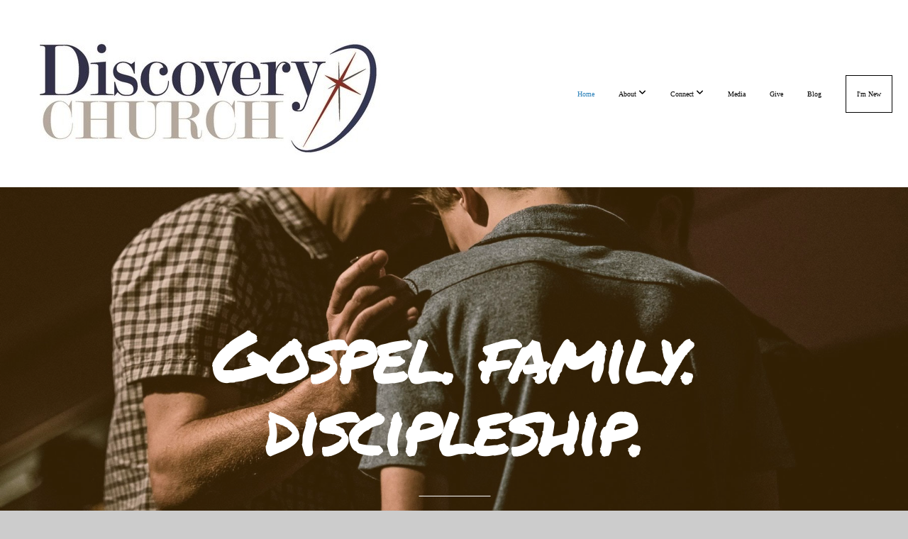

--- FILE ---
content_type: text/html; charset=UTF-8
request_url: https://www.discoverychurchyankton.org/
body_size: 10205
content:
<!DOCTYPE html>
<html class="wf-loading">
	<head>
		<meta http-equiv="Content-Type" content="text/html; charset=utf-8" />
		<meta name="viewport" content="width=device-width, initial-scale=1.0" />
<meta name="provider" content="snappages" />
<meta http-equiv="X-UA-Compatible" content="IE=Edge"/>
    <meta name="keywords" content="" />
    <meta name="description" content="" />
<title>Discovery Church  - Home</title>
    <script defer src="https://ajax.googleapis.com/ajax/libs/jquery/2.1.3/jquery.min.js"></script>
<script>
	var wid=49925, pid=972316, ptype='basic', tid=69181, custom_fonts = "Lato:100,100italic,300,300italic,regular,italic,700,700italic,900,900italic|Open Sans:300,300italic,regular,italic,600,600italic,700,700italic,800,800italic|Permanent Marker:regular&display=swap";var page_type="page", render_url="https://site.snappages.site";</script>
<link href="https://assets2.snappages.site/global/styles/website.min.css?v=1768428243" type="text/css" rel="stylesheet" /><script defer src="https://assets2.snappages.site/global/assets/js/website.min.js?v=1768428243" type="text/javascript"></script><link class="core-style" href="https://storage2.snappages.site/P769VH/assets/themes/69181/style1728400663.css" type="text/css" rel="stylesheet" />
<link href="https://site.snappages.site/assets/icons/fontawesome/webfonts/fa-brands-400.woff2" rel="preload" as="font" type="font/woff2" crossorigin="anonymous"/>
<link href="https://site.snappages.site/assets/icons/fontawesome/webfonts/fa-regular-400.woff2" rel="preload" as="font" type="font/woff2" crossorigin="anonymous"/>
<link href="https://site.snappages.site/assets/icons/fontawesome/webfonts/fa-solid-900.woff2" rel="preload" as="font" type="font/woff2" crossorigin="anonymous"/>
<link href="https://site.snappages.site/assets/icons/fontawesome/css/all.min.css" rel="stylesheet"/>
<link href="https://site.snappages.site/assets/icons/fontawesome/css/all.min.css" rel="stylesheet"/>
<noscript><link href="https://site.snappages.site/assets/icons/fontawesome/css/all.min.css" rel="stylesheet" as="style"/></noscript>
<link href="https://site.snappages.site/assets/icons/fontawesome/css/v4-shims.min.css" rel="preload" as="style" onload="this.rel='stylesheet'"/>
<noscript><link href="https://site.snappages.site/assets/icons/fontawesome/css/v4-shims.min.css" rel="stylesheet" as="style"/></noscript>
<link href="https://assets2.snappages.site/global/assets/icons/pixeden/css/pe-icon-7-stroke.min.css" rel="preload" as="style" onload="this.rel='stylesheet'"/>
<noscript><link href="https://assets2.snappages.site/global/assets/icons/pixeden/css/pe-icon-7-stroke.min.css" rel="stylesheet" as="style"/></noscript>
<link href="https://assets2.snappages.site/global/assets/icons/typicons/typicons.min.css" rel="preload" as="style" onload="this.rel='stylesheet'"/>
<noscript><link href="https://assets2.snappages.site/global/assets/icons/typicons/typicons.min.css" rel="preload" as="stylesheet"/></noscript>
<link href="https://use.typekit.net/hqk1yln.css" rel="stylesheet" />

<meta name="google-site-verification" content="PsqzuxZIBsRiaqBJrpx2vOyci1FvQIIAEDGzTfQeRW8" /><style type="text/css">
.sp-section-content {
max-width: none;
}
</style>
<svg xmlns="https://www.w3.org/2000/svg" style="display:none;">
    <symbol id="sp-icon-amazon" viewBox="0 0 50 50">
        <g fill-rule="nonzero">
          <path id="Shape" d="M0.0909090909,38.8 C0.242409091,38.53335 0.484818182,38.51665 0.818181818,38.75 C8.39390909,43.58335 16.6363636,46 25.5454545,46 C31.4848182,46 37.3484545,44.78335 43.1363636,42.35 C43.2878636,42.28335 43.5075455,42.18335 43.7954545,42.05 C44.0833182,41.91665 44.2878636,41.81665 44.4090909,41.75 C44.8636364,41.55 45.2196818,41.65 45.4772727,42.05 C45.7348182,42.45 45.6515,42.81665 45.2272727,43.15 C44.6818182,43.58335 43.9848182,44.08335 43.1363636,44.65 C40.5302727,46.35 37.6211818,47.66665 34.4090909,48.6 C31.1969545,49.53335 28.0605909,50 25,50 C20.2727273,50 15.803,49.09165 11.5909091,47.275 C7.37877273,45.45835 3.60604545,42.9 0.272727273,39.6 C0.0909090909,39.43335 0,39.26665 0,39.1 C0,39 0.0302727273,38.9 0.0909090909,38.8 Z M13.7727273,24.55 C13.7727273,22.25 14.2878636,20.28335 15.3181818,18.65 C16.3484545,17.01665 17.7575455,15.78335 19.5454545,14.95 C21.1818182,14.18335 23.1969545,13.63335 25.5909091,13.3 C26.4090909,13.2 27.7424091,13.06665 29.5909091,12.9 L29.5909091,12.05 C29.5909091,9.91665 29.3787727,8.48335 28.9545455,7.75 C28.3181818,6.75 27.3181818,6.25 25.9545455,6.25 L25.5909091,6.25 C24.5909091,6.35 23.7272727,6.7 23,7.3 C22.2727273,7.9 21.803,8.73335 21.5909091,9.8 C21.4696818,10.46665 21.1666364,10.85 20.6818182,10.95 L15.4545455,10.25 C14.9393636,10.11665 14.6818182,9.81665 14.6818182,9.35 C14.6818182,9.25 14.6969545,9.13335 14.7272727,9 C15.2424091,6.03335 16.5075455,3.83335 18.5227273,2.4 C20.5378636,0.96665 22.8939091,0.16665 25.5909091,0 L26.7272727,0 C30.1818182,0 32.8787727,0.98335 34.8181818,2.95 C35.1223778,3.2848521 35.4034595,3.64418094 35.6590909,4.025 C35.9166364,4.40835 36.1211818,4.75 36.2727273,5.05 C36.4242273,5.35 36.5605909,5.78335 36.6818182,6.35 C36.803,6.91665 36.8939091,7.30835 36.9545455,7.525 C37.0151364,7.74165 37.0605909,8.20835 37.0909091,8.925 C37.1211818,9.64165 37.1363636,10.06665 37.1363636,10.2 L37.1363636,22.3 C37.1363636,23.16665 37.25,23.95835 37.4772727,24.675 C37.7045455,25.39165 37.9242273,25.90835 38.1363636,26.225 C38.3484545,26.54165 38.6969545,27.05 39.1818182,27.75 C39.3636364,28.05 39.4545455,28.31665 39.4545455,28.55 C39.4545455,28.81665 39.3333182,29.05 39.0909091,29.25 C36.5757273,31.65 35.2120909,32.95 35,33.15 C34.6363636,33.45 34.1969545,33.48335 33.6818182,33.25 C33.2575455,32.85 32.8863636,32.46665 32.5681818,32.1 C32.25,31.73335 32.0227273,31.46665 31.8863636,31.3 C31.75,31.13335 31.5302727,30.80835 31.2272727,30.325 C30.9242273,29.84165 30.7120909,29.51665 30.5909091,29.35 C28.8939091,31.38335 27.2272727,32.65 25.5909091,33.15 C24.5605909,33.48335 23.2878636,33.65 21.7727273,33.65 C19.4393636,33.65 17.5227273,32.85835 16.0227273,31.275 C14.5227273,29.69165 13.7727273,27.45 13.7727273,24.55 Z M21.5909091,23.55 C21.5909091,24.85 21.8863636,25.89165 22.4772727,26.675 C23.0681818,27.45835 23.8636364,27.85 24.8636364,27.85 C24.9545455,27.85 25.0833182,27.83335 25.25,27.8 C25.4166364,27.76665 25.5302727,27.75 25.5909091,27.75 C26.8636364,27.38335 27.8484545,26.48335 28.5454545,25.05 C28.8787727,24.41665 29.1287727,23.725 29.2954545,22.975 C29.4620909,22.225 29.553,21.61665 29.5681818,21.15 C29.5833182,20.68335 29.5909091,19.91665 29.5909091,18.85 L29.5909091,17.6 C27.8333182,17.6 26.5,17.73335 25.5909091,18 C22.9242273,18.83335 21.5909091,20.68335 21.5909091,23.55 Z M40.6818182,39.65 C40.7424091,39.51665 40.8333182,39.38335 40.9545455,39.25 C41.7120909,38.68335 42.4393636,38.3 43.1363636,38.1 C44.2878636,37.76665 45.4090909,37.58335 46.5,37.55 C46.803,37.51665 47.0909091,37.53335 47.3636364,37.6 C48.7272727,37.73335 49.5454545,37.98335 49.8181818,38.35 C49.9393636,38.55 50,38.85 50,39.25 L50,39.6 C50,40.76665 49.7120909,42.14165 49.1363636,43.725 C48.5605909,45.30835 47.7575455,46.58335 46.7272727,47.55 C46.5757273,47.68335 46.4393636,47.75 46.3181818,47.75 C46.2575455,47.75 46.1969545,47.73335 46.1363636,47.7 C45.9545455,47.6 45.9090909,47.41665 46,47.15 C47.1211818,44.25 47.6818182,42.23335 47.6818182,41.1 C47.6818182,40.73335 47.6211818,40.46665 47.5,40.3 C47.1969545,39.9 46.3484545,39.7 44.9545455,39.7 C44.4393636,39.7 43.8333182,39.73335 43.1363636,39.8 C42.3787727,39.9 41.6818182,40 41.0454545,40.1 C40.8636364,40.1 40.7424091,40.06665 40.6818182,40 C40.6211818,39.93335 40.6060455,39.86665 40.6363636,39.8 C40.6363636,39.76665 40.6515,39.71665 40.6818182,39.65 Z"/>
        </g>
    </symbol>
    <symbol id="sp-icon-roku" viewBox="0 0 50 50">
        <g>
          <path id="Combined-Shape" d="M8,0 L42,0 C46.418278,-8.11624501e-16 50,3.581722 50,8 L50,42 C50,46.418278 46.418278,50 42,50 L8,50 C3.581722,50 5.41083001e-16,46.418278 0,42 L0,8 C-5.41083001e-16,3.581722 3.581722,8.11624501e-16 8,0 Z M9.94591393,22.6758056 C9.94591393,23.9554559 8.93797503,25.0040346 7.705466,25.0040346 L6.5944023,25.0040346 L6.5944023,20.3268077 L7.705466,20.3268077 C8.93797503,20.3268077 9.94591393,21.3746529 9.94591393,22.6758056 Z M15,32 L11.1980679,26.5137477 C12.6117075,25.6540149 13.5405811,24.2489259 13.5405811,22.6758056 C13.5405811,20.0964239 11.1176341,18 8.14917631,18 L3,18 L3,31.9899135 L6.5944023,31.9899135 L6.5944023,27.3332264 L7.6834372,27.3332264 L10.9214498,32 L15,32 Z M19.4209982,23.6089545 C20.3760082,23.6089545 21.1686305,24.9005713 21.1686305,26.4995139 C21.1686305,28.098368 20.3760082,29.3917084 19.4209982,29.3917084 C18.4876486,29.3917084 17.6937241,28.0984122 17.6937241,26.4995139 C17.6937241,24.9006155 18.4876486,23.6089545 19.4209982,23.6089545 Z M24.8610089,26.4995139 C24.8610089,23.4472925 22.4211995,21 19.4209982,21 C16.4217953,21 14,23.4472925 14,26.4995139 C14,29.5540333 16.4217953,32 19.4209982,32 C22.4211995,32 24.8610089,29.5540333 24.8610089,26.4995139 Z M33.154894,21.2236663 L29.0835675,25.3681007 L29.0835675,21.2099662 L25.549974,21.2099662 L25.549974,31.7778363 L29.0835675,31.7778363 L29.0835675,27.4910969 L33.3340371,31.7778363 L37.7816639,31.7778363 L32.3803293,26.2779246 L36.8541742,21.7246949 L36.8541742,27.9961029 C36.8541742,30.0783079 38.0840844,31.9999116 41.1813884,31.9999116 C42.6517766,31.9999116 44.001101,31.1508546 44.6569026,30.3826285 L46.24575,31.7777921 L47,31.7777921 L47,21.2236663 L43.4663631,21.2236663 L43.4663631,28.056914 C43.0684459,28.7640196 42.5140009,29.2086122 41.657092,29.2086122 C40.7876817,29.2086122 40.3887661,28.6838515 40.3887661,27.0054037 L40.3887661,21.2236663 L33.154894,21.2236663 Z"/>
        </g>
    </symbol>
    <symbol id="sp-icon-google-play" viewBox="0 0 50 50">
	    <g fill-rule="nonzero">
	      <path id="top" d="M7.60285132,19.9078411 C12.5081466,14.9434827 20.3874745,6.92617108 24.6425662,2.55295316 L27.0855397,0.0509164969 L30.6904277,3.63645621 C32.6802444,5.62627291 34.2953157,7.30040733 34.2953157,7.35947047 C34.2953157,7.55651731 3.60386965,24.6751527 3.2296334,24.6751527 C3.01272912,24.6751527 4.70723014,22.8431772 7.60285132,19.9078411 Z" transform="matrix(1 0 0 -1 0 24.726)"/>
	            <path id="Shape" d="M0.767311609,49.8798639 C0.5901222,49.6828171 0.353869654,49.2693751 0.235234216,48.9735503 C0.0773930754,48.5794566 0.0183299389,41.3498232 0.0183299389,25.6690696 C0.0183299389,0.749517674 -0.0407331976,2.04992501 1.20010183,1.16295963 L1.83044807,0.709802806 L13.9256619,12.8050167 L26.0213849,24.9012488 L22.9088595,28.05298 C21.1950102,29.7866867 15.5804481,35.4796602 10.4394094,40.7194769 C1.61405295,49.6833262 1.06262729,50.2148945 0.767311609,49.8798639 Z" transform="matrix(1 0 0 -1 0 50.66)"/>
	            <path id="Shape" d="M32.1283096,28.868403 L28.287169,25.0272624 L31.5376782,21.7375476 C33.3304481,19.9249203 34.8864562,18.408627 34.9852342,18.3689121 C35.2214868,18.309849 45.0320774,23.6876494 45.5442974,24.1601545 C45.7413442,24.3373439 45.9974542,24.7711525 46.1155804,25.1453887 C46.450611,26.1499712 45.938391,27.0364274 44.5595723,27.8638205 C43.5748473,28.454961 37.3691446,31.9417227 36.3447047,32.4732909 C35.9893075,32.6703378 35.5560081,32.2961015 32.1283096,28.868403 Z" transform="matrix(1 0 0 -1 0 50.884)"/>
	            <path id="bottom" d="M16.1323829,37.9725051 C10.0850305,31.9643585 5.19959267,27.0392057 5.27851324,27.0392057 C5.33757637,27.0392057 5.84979633,27.2953157 6.401222,27.6104888 C7.48472505,28.2016293 28.8783096,39.9419552 31.3406314,41.2815682 C33.9210794,42.660387 34.0198574,42.1680244 30.4541752,45.7535642 C28.7204684,47.4872709 27.2627291,48.9052953 27.203666,48.9052953 C27.1446029,48.885947 22.160387,43.9806517 16.1323829,37.9725051 Z" transform="matrix(1 0 0 -1 0 75.945)"/>
	    </g>
    </symbol>
    <symbol id="sp-icon-apple" viewBox="0 0 50 50">
	    <g fill-rule="nonzero">
	      <path id="Shape" d="M33.9574406,26.5634279 C34.0276124,34.1300976 40.5866722,36.6480651 40.6593407,36.6801167 C40.6038808,36.8576056 39.6113106,40.2683744 37.2037125,43.7914576 C35.1223643,46.8374278 32.9623738,49.8720595 29.5596196,49.9349127 C26.2160702,49.9966052 25.1409344,47.9496797 21.3183084,47.9496797 C17.4968415,47.9496797 16.3023155,49.8721487 13.1372718,49.9966945 C9.85274871,50.1212403 7.35152871,46.7030612 5.25306112,43.668251 C0.964911488,37.4606036 -2.31212183,26.1269374 2.08810657,18.476523 C4.27404374,14.6772963 8.18048359,12.2714647 12.420574,12.2097721 C15.6458924,12.1481688 18.6901193,14.3824933 20.6618852,14.3824933 C22.6324029,14.3824933 26.3318047,11.6955185 30.2209468,12.0901367 C31.8490759,12.1579896 36.4193394,12.748667 39.353895,17.0498265 C39.1174329,17.1966031 33.9007325,20.2374843 33.9574406,26.5634279 M27.6736291,7.98325071 C29.4174035,5.86972218 30.5910653,2.92749548 30.2708784,0 C27.7573538,0.101154388 24.7179418,1.67712725 22.9150518,3.78949514 C21.2993165,5.66009243 19.8842887,8.65410161 20.2660876,11.5236543 C23.0677001,11.7406943 25.9297656,10.0981184 27.6736291,7.98325071"/>
	    </g>
    </symbol>
    <symbol id="sp-icon-windows" viewBox="0 0 50 50">
	    <g fill-rule="nonzero">
	      <path id="Shape" d="M0,7.0733463 L20.3540856,4.30155642 L20.3628405,23.9346304 L0.0184824903,24.0503891 L0,7.07354086 L0,7.0733463 Z M20.344358,26.1964981 L20.3599222,45.8466926 L0.0157587549,43.0496109 L0.0145914397,26.064786 L20.3441634,26.1964981 L20.344358,26.1964981 Z M22.8116732,3.93871595 L49.7992218,0 L49.7992218,23.6848249 L22.8116732,23.8988327 L22.8116732,3.93891051 L22.8116732,3.93871595 Z M49.8054475,26.381323 L49.7990272,49.9593385 L22.8114786,46.1503891 L22.7737354,26.3371595 L49.8054475,26.381323 Z"/>
	    </g>
    </symbol>
</svg>

	</head>
	<body>
		<div id="sp-wrapper">
			<header id="sp-header">
				<div id="sp-bar"><div id="sp-bar-text"><span></span></div><div id="sp-bar-social" class="sp-social-holder" data-style="icons" data-shape="circle"><a class="facebook" href="" target="_blank" data-type="facebook"><i class="fa fa-fw fa-facebook"></i></a><a class="twitter" href="" target="_blank" data-type="twitter"><i class="fa fa-fw fa-twitter"></i></a><a class="pinterest" href="" target="_blank" data-type="pinterest"><i class="fa fa-fw fa-pinterest"></i></a><a class="instagram" href="" target="_blank" data-type="instagram"><i class="fa fa-fw fa-instagram"></i></a></div></div>
				<div id="sp-logo"><img src="https://storage2.snappages.site/P769VH/assets/images/16013980_1929x697_500.jpg" width="498px"/></div>
				<div id="sp-nav"><nav id="sp-nav-links"><ul><li style="z-index:1251" id="nav_script-idsubsplash-embed-ms54mvm-typetextjavascript-var-target-documentgetelementbyidsubsplash-embed-ms54mvm-var-script-documentcreateelementscript-sc" class="selected" data-type="basic"><a href="/" target="_self"><span></span>Home</a></li><li style="z-index:1249;" id="nav_about" data-type="folder"><a href="/about" target="_self"><span></span>About&nbsp;<i class="fa fa-angle-down" style="font-size:12px;vertical-align:10%;"></i></a><ul class="sp-second-nav"><li id="nav_who-we-are"><a href="/who-we-are" target="_self"><span></span>Who We Are</a></li><li id="nav_what-we-believe"><a href="/what-we-believe" target="_self"><span></span>What We Believe</a></li><li id="nav_leadership"><a href="/leadership" target="_self"><span></span>Leadership</a></li><li id="nav_contact"><a href="/contact" target="_self"><span></span>Contact</a></li></ul></li><li style="z-index:1248;" id="nav_connect" data-type="folder"><a href="/connect" target="_self"><span></span>Connect&nbsp;<i class="fa fa-angle-down" style="font-size:12px;vertical-align:10%;"></i></a><ul class="sp-second-nav"><li id="nav_children-amp-youth"><a href="/children-amp-youth" target="_self"><span></span>Children &amp; Youth</a></li><li id="nav_college-students"><a href="/college-students" target="_self"><span></span>College Students</a></li><li id="nav_men"><a href="/men" target="_self"><span></span>Men</a></li><li id="nav_women"><a href="/women" target="_self"><span></span>Women</a></li><li id="nav_volunteer"><a href="/volunteer" target="_self"><span></span>Volunteer</a></li><li id="nav_missions"><a href="/missions" target="_self"><span></span>Missions</a></li><li id="nav_discipleship-nights"><a href="/discipleship-nights" target="_self"><span></span>Discipleship Nights</a></li></ul></li><li style="z-index:1247;" id="nav_media" data-type="media"><a href="/media" target="_self"><span></span>Media</a></li><li style="z-index:1246;" id="nav_give" data-type="basic"><a href="/give" target="_self"><span></span>Give</a></li><li style="z-index:1245;" id="nav_blog" data-type="blog"><a href="/blog" target="_self"><span></span>Blog</a></li><li style="z-index:1244;" id="nav_i-m-new" data-type="basic"><a href="/i-m-new" target="_self"><span></span>I'm New</a></li></ul></nav></div><div id="sp-nav-button"></div>
			</header>
			<main id="sp-content">
				<section class="sp-section sp-scheme-1" data-index="" data-scheme="1"><div class="sp-section-slide" data-background="%7B%22type%22%3A%22image%22%2C%22src%22%3A%22https%3A%5C%2F%5C%2Fassets2.snappages.site%5C%2Fglobal%5C%2Fassets%5C%2Ftheme%5C%2Fransom%5C%2Fhero_01.jpg%22%2C%22size%22%3A%22cover%22%2C%22position%22%3A%2250%25+50%25%22%2C%22repeat%22%3A%22repeat%22%2C%22attachment%22%3A%22parallax%22%2C%22tint%22%3A%22%40color1.2%22%7D" data-tint="@color1.2"  data-label="Main" ><div class="sp-section-content"  style="padding-top:170px;padding-bottom:170px;"><div class="sp-grid sp-col sp-col-24"><div class="sp-block sp-heading-block " data-type="heading" data-id="9623c97d-8aaa-408d-b146-9dc90f8674fd" style="text-align:center;padding-top:15px;padding-bottom:15px;"><div class="sp-block-content"  style=""><span class='h1'  data-color="#ffffff" data-size="10.2em"><h1  style='font-size:10.2em;color:#ffffff;'>Gospel. family. discipleship.</h1></span></div></div><div class="sp-block sp-divider-block " data-type="divider" data-id="0a36beaf-8664-4703-a987-5159d41b4952" style="text-align:center;"><div class="sp-block-content"  style="max-width:100px;"><div class="sp-divider-holder"></div></div></div><div class="sp-block sp-heading-block " data-type="heading" data-id="2a6f5ee2-402f-49e5-aed5-e7f0b2dbc65e" style="text-align:center;"><div class="sp-block-content"  style=""><span class='h2' ><h2 ><b>We exist to proclaim the gospel and equip people to become wholehearted followers of Christ</b>.&nbsp;</h2></span></div></div></div></div></div></section><section class="sp-section sp-scheme-3" data-index="" data-scheme="3"><div class="sp-section-slide"  data-label="Main" ><div class="sp-section-content" ><div class="sp-grid sp-col sp-col-24"><div class="sp-row"><div class="sp-col sp-col-12"><div class="sp-block sp-heading-block " data-type="heading" data-id="99903ec8-81c6-4be0-aeb6-50924f91b065" style="text-align:center;"><div class="sp-block-content"  style=""><span class='h2' ><h2 >Welcome</h2></span></div></div><div class="sp-block sp-divider-block " data-type="divider" data-id="00885a82-ce3d-4ffa-8755-50efdce15227" style="text-align:right;"><div class="sp-block-content"  style=""><div class="sp-divider-holder"></div></div></div><div class="sp-block sp-text-block " data-type="text" data-id="572ab69b-f344-4c10-9837-622dd73a846a" style="text-align:center;"><div class="sp-block-content"  style="max-width:470px;">Discovery Church is a place where we have a love for preaching and teaching: we actually treat the Bible like it is God's word. We take an "expository" approach in our preaching and teaching &nbsp;which means that the main idea of the Scripture being preached is the main idea of the sermon or lesson. We strive to be hospitable and relational. It is hard to attend without being welcomed. We love our children. Children worship with their parents and parents are challenged to be the primary disciple-makers of their children. &nbsp; We are in downtown Yankton because we want to reach people who might not be comfortable in a traditional church. Our coffee shop operates at least 3 days a week to specifically love and serve those experiencing homelessness or temporary crisis. We want to help people get connected to available resources and love them with the love of Christ. &nbsp;</div></div></div><div class="sp-col sp-col-12"><div class="sp-block sp-image-block " data-type="image" data-id="542f5feb-7b34-4321-8330-449c748d2505" style="text-align:center;"><div class="sp-block-content"  style="max-width:650px;"><div class="sp-image-holder" style="background-image:url(https://storage2.snappages.site/P769VH/assets/images/16077311_2048x1536_500.jpg);"  data-source="P769VH/assets/images/16077311_2048x1536_2500.jpg" data-fill="true"><img src="https://storage2.snappages.site/P769VH/assets/images/16077311_2048x1536_500.jpg" class="fill" alt="" /><div class="sp-image-title"></div><div class="sp-image-caption"></div></div></div></div></div></div></div></div></div></section><section class="sp-section sp-scheme-2" data-index="" data-scheme="2"><div class="sp-section-slide"  data-label="Main" ><div class="sp-section-content"  style="padding-top:0px;padding-bottom:0px;padding-left:0px;padding-right:0px;"><div class="sp-grid sp-col sp-col-24"><div class="sp-row"><div class="sp-col sp-col-8"><div class="sp-block sp-image-block " data-type="image" data-id="1ec3c580-5c47-4f40-bcdd-133be62ede79" style="padding-top:0px;padding-bottom:0px;padding-left:0px;padding-right:0px;"><div class="sp-block-content"  style=""><a href="/mission-and-vision" target="_self"><div class="sp-image-holder link has-text" style="background-image:url(https://storage2.snappages.site/P769VH/assets/images/16077465_664x404_500.jpg);box-shadow:inset 0 0 0 10000px rgba(0, 0, 0, .2);"  data-source="P769VH/assets/images/16077465_664x404_2500.jpg" data-url="/mission-and-vision" data-target="_self" data-zoom="false" data-tint="rgba(0, 0, 0, .2)" data-ratio="four-three"><img src="https://storage2.snappages.site/P769VH/assets/images/16077465_664x404_500.jpg" class="fill" alt="" /><div class="sp-image-title">Proclaiming the gospel</div><div class="sp-image-caption"></div></div></a></div></div></div><div class="sp-col sp-col-8"><div class="sp-block sp-image-block " data-type="image" data-id="228454df-d8d8-4ea4-9d02-b0428d306408" style="padding-top:0px;padding-bottom:0px;padding-left:0px;padding-right:0px;"><div class="sp-block-content"  style=""><a href="/media" target="_self"><div class="sp-image-holder link has-text" style="background-image:url(https://storage2.snappages.site/P769VH/assets/images/16077474_1200x600_500.jpg);box-shadow:inset 0 0 0 10000px rgba(0, 0, 0, .3);"  data-source="P769VH/assets/images/16077474_1200x600_2500.jpg" data-url="/media" data-target="_self" data-zoom="false" data-fill="true" data-tint="rgba(0, 0, 0, .3)" data-ratio="four-three"><img src="https://storage2.snappages.site/P769VH/assets/images/16077474_1200x600_500.jpg" class="fill" alt="" /><div class="sp-image-title">Equipping Disciples</div><div class="sp-image-caption"></div></div></a></div></div></div><div class="sp-col sp-col-8"><div class="sp-block sp-image-block " data-type="image" data-id="6b739ba8-7474-46b5-a8ba-e8809731982c" style="padding-top:0px;padding-bottom:0px;padding-left:0px;padding-right:0px;"><div class="sp-block-content"  style=""><a href="/what-we-believe" target="_self"><div class="sp-image-holder link has-text" style="background-image:url(https://storage2.snappages.site/P769VH/assets/images/17096715_1200x1600_500.jpg);"  data-source="P769VH/assets/images/17096715_1200x1600_2500.jpg" data-url="/what-we-believe" data-target="_self" data-zoom="false" data-fill="true" data-ratio="four-three"><img src="https://storage2.snappages.site/P769VH/assets/images/17096715_1200x1600_500.jpg" class="fill" alt="" /><div class="sp-image-title">Family In Christ</div><div class="sp-image-caption"></div></div></a></div></div></div></div></div></div></div></section><section class="sp-section sp-scheme-0" data-index="" data-scheme="0"><div class="sp-section-slide"  data-label="Main" ><div class="sp-section-content" ><div class="sp-grid sp-col sp-col-24"><div class="sp-block sp-subsplash_media-block " data-type="subsplash_media" data-id="adb61e65-5420-4069-92f5-7882cb369b7f" style=""><div class="sp-block-content"  style=""><div class="sp-subsplash-holder"  data-source="live" data-title="Upcoming Live"><div class="sap-embed-player"><iframe src="https://subsplash.com/u/-P769VH/media/embed/d/*next-live" frameborder="0" allow="clipboard-read; clipboard-write" webkitallowfullscreen mozallowfullscreen allowfullscreen></iframe></div><style type="text/css">div.sap-embed-player{position:relative;width:100%;height:0;padding-top:56.25%;}div.sap-embed-player>iframe{position:absolute;top:0;left:0;width:100%;height:100%;}</style></div></div></div><div class="sp-row"><div class="sp-col sp-col-12"><div class="sp-block sp-subsplash_media-block " data-type="subsplash_media" data-id="e8803355-7a00-47f9-a6fa-a4792b200ff9" style="text-align:start;padding-top:5px;padding-bottom:5px;padding-left:30px;padding-right:30px;"><div class="sp-block-content"  style=""><div class="sp-subsplash-holder"  data-title="Most Recent"><div class="sap-embed-player"><iframe src="https://subsplash.com/u/-P769VH/media/embed/d/*?" frameborder="0" allow="clipboard-read; clipboard-write" webkitallowfullscreen mozallowfullscreen allowfullscreen></iframe></div><style type="text/css">div.sap-embed-player{position:relative;width:100%;height:0;padding-top:56.25%;}div.sap-embed-player>iframe{position:absolute;top:0;left:0;width:100%;height:100%;}</style></div></div></div></div><div class="sp-col sp-col-12"><div class="sp-block sp-heading-block " data-type="heading" data-id="3a0153dd-4b56-45f3-b41d-bc38377c307b" style=""><div class="sp-block-content"  style=""><span class='h2' ><h2 >Recent Sermon</h2></span></div></div><div class="sp-block sp-text-block " data-type="text" data-id="e036b836-01ff-4fab-b5de-ee593594d21b" style=""><div class="sp-block-content"  style="">You can view our latest sermon here or you can click the button below to view our past sermons.&nbsp;&nbsp;</div></div><div class="sp-block sp-button-block " data-type="button" data-id="e5a9ad2e-0777-42df-8144-6fbe8288f378" style="text-align:left;"><div class="sp-block-content"  style=""><span class="text-reset"><a class="sp-button" href="/media" target="_blank"  data-label="Browse Sermons" style="">Browse Sermons</a></span></div></div></div></div><div class="sp-block sp-video-block " data-type="video" data-id="28f7c02f-98a7-425c-8b16-6d975c541f1b" style="text-align:start;"><div class="sp-block-content"  style=""><div class="video-holder"  data-id="m6HHV4Xzjv0" data-source="youtube" data-thumb="P769VH/assets/images/16212256_2560x1440_2500.jpg"><iframe src="https://www.youtube.com/embed/m6HHV4Xzjv0?rel=0" frameborder="0" allowfullscreen></iframe><div class="video-thumb" style="background-image:url(https://storage2.snappages.site/P769VH/assets/images/16212256_2560x1440_1000.jpg);"></div></div></div></div><div class="sp-block sp-video-block " data-type="video" data-id="efa915ae-cbfb-45ba-9bb7-7e528ed1dd2f" style=""><div class="sp-block-content"  style=""><div class="video-holder"  data-id="N0H2JAyHBsM" data-source="youtube" data-thumb="P769VH/assets/images/16211729_1050x600_2500.jpg"><iframe src="https://www.youtube.com/embed/N0H2JAyHBsM?rel=0" frameborder="0" allowfullscreen></iframe><div class="video-thumb" style="background-image:url(https://storage2.snappages.site/P769VH/assets/images/16211729_1050x600_1000.jpg);"></div></div></div></div></div></div></div></section><section class="sp-section sp-scheme-3" data-index="" data-scheme="3"><div class="sp-section-slide"  data-label="Main" ><div class="sp-section-content" ><div class="sp-grid sp-col sp-col-24"><div class="sp-block sp-heading-block " data-type="heading" data-id="10ce3128-f3b4-4438-8a37-3dcd71d324a2" style="text-align:center;"><div class="sp-block-content"  style=""><span class='h2' ><h2 >Service Times</h2></span></div></div><div class="sp-block sp-divider-block " data-type="divider" data-id="7a45cc37-2228-4c33-aeb0-03434947bef0" style="text-align:center;"><div class="sp-block-content"  style="max-width:150px;"><div class="sp-divider-holder"></div></div></div><div class="sp-row"><div class="sp-col sp-col-7"><div class="sp-block sp-spacer-block  sp-hide-mobile" data-type="spacer" data-id="52470360-861f-40cf-a98b-71a310fafe04" style=""><div class="sp-block-content"  style=""><div class="spacer-holder" data-height="30" style="height:30px;"></div></div></div></div><div class="sp-col sp-col-5"><div class="sp-block sp-heading-block " data-type="heading" data-id="72ac0a75-ab6c-4f01-ab7b-3a04d00c9800" style="text-align:center;"><div class="sp-block-content"  style=""><span class='h3' ><h3 ><b>Sunday Mornings</b></h3></span></div></div><div class="sp-block sp-text-block " data-type="text" data-id="2852105d-9583-49b1-a549-8db7c623cd80" style="text-align:center;padding-top:0px;padding-bottom:0px;"><div class="sp-block-content"  style="">9:00am - Sunday School for all ages<br>10:30 am - Worship Service</div></div></div><div class="sp-col sp-col-5"><div class="sp-block sp-heading-block " data-type="heading" data-id="17ed8297-271b-4a5a-b78a-9f8fdd9b171e" style="text-align:center;"><div class="sp-block-content"  style=""><span class='h3' ><h3 ><b>Wednesday Evenings</b><br>Classes for all ages</h3></span></div></div><div class="sp-block sp-text-block " data-type="text" data-id="737abbf5-5df1-4ffd-8a76-16db60e58582" style="text-align:center;padding-top:0px;padding-bottom:0px;"><div class="sp-block-content"  style="">6:30 pm</div></div></div><div class="sp-col sp-col-7"><div class="sp-block sp-spacer-block " data-type="spacer" data-id="51c0bd37-b2ff-4ad0-ae20-78a5715ed9a9" style=""><div class="sp-block-content"  style=""><div class="spacer-holder" data-height="30" style="height:30px;"></div></div></div></div></div></div></div></div></section><section class="sp-section sp-scheme-0" data-index="" data-scheme="0"><div class="sp-section-slide"  data-label="Main" ><div class="sp-section-content" ><div class="sp-grid sp-col sp-col-24"><div class="sp-block sp-heading-block " data-type="heading" data-id="f65f01f7-f9fe-46f9-a6b1-d1943a8bd68a" style="text-align:center;"><div class="sp-block-content"  style=""><span class='h2' ><h2 >Connect With Us</h2></span></div></div><div class="sp-block sp-heading-block " data-type="heading" data-id="e343aeeb-44c7-4559-86ea-b67c4c0f7583" style="text-align:center;"><div class="sp-block-content"  style=""><span class='h3'  data-color="@color2" data-size="2.2em"><h3  style='font-size:2.2em;color:@color2;'>We'd love to hear from you. Fill out the form below to get started.</h3></span></div></div><div class="sp-block sp-form-block " data-type="form" data-id="e847bc68-d4f7-46a4-8d79-c682e644453d" style="text-align:center;"><div class="sp-block-content"  style="max-width:700px;"><div class="form-holder" data-email="discoverychurchoffice@gmail.com" data-subject="Contact Request" data-sent="Thank you for contacting us! We will respond shortly."><form class="sp-form"><div class="sp-fieldset  " data-type="name"><div class="sp-field-col">
							<label class="sp-field-label">First Name</label>
							<div class="sp-field-wrapper"><input type="text" class="sp-field" /></div>
						</div>
						<div class="sp-field-col">
							<label class="sp-field-label">Last Name</label> 
							<div class="sp-field-wrapper"><input type="text" class="sp-field" /></div>
						</div></div><div class="sp-fieldset required " data-type="email"><div class="sp-field-col">
							<label class="sp-field-label">Email</label>
							<div class="sp-field-wrapper">
								<input type="text" class="sp-field icon" />
								<i class="fa fa-envelope-o"></i>
							</div>
						</div></div><div class="sp-fieldset required " data-type="textarea"><div class="sp-field-col">
							<label class="sp-field-label">Message</label>
							<div class="sp-field-wrapper"><textarea class="sp-field"></textarea></div>
						</div></div><input type="hidden" name="csrf_token" value="e8fc1b9cdab056c8ea6dde5f5405e7081072c7552985e76408b3405ae6867711" /><input type="hidden" name="form_context" value="form_696e02e4ed6ad" /><div class="button-holder" style="text-align:left;"><span class="text-reset"><a class="sp-button fill" href="" target="" data-label="Submit">Submit</a></div></form></div></div></div></div></div></div></section>
			</main>
			<footer id="sp-footer">
				<section class="sp-section sp-scheme-3" data-index="" data-scheme="3"><div class="sp-section-slide"  data-label="Main" ><div class="sp-section-content" ><div class="sp-grid sp-col sp-col-24"><div class="sp-block sp-text-block " data-type="text" data-id="b9c1f29f-8b5a-478a-8497-1093625e3e05" style="text-align:center;"><div class="sp-block-content"  style="max-width:400px;">We exist to proclaim the gospel and equip people to become wholehearted followers of Christ.&nbsp;</div></div><div class="sp-block sp-text-block " data-type="text" data-id="ba1dc613-e96d-47e6-8c7f-37acac1ae400" style="text-align:center;"><div class="sp-block-content"  style="">(605)689-2211<br>205 W 3rd St.<br>Yankton, SD 57078</div></div><div class="sp-block sp-social-block " data-type="social" data-id="997309ed-5302-4cd0-997b-60bc1d581899" style="text-align:center;"><div class="sp-block-content"  style=""><div class="sp-social-holder" style="font-size:25px;margin-top:-5px;"  data-style="icons" data-shape="square"><a class="facebook" href="https://www.facebook.com/discoverychurchyankton" target="_blank" style="margin-right:5px;margin-top:5px;"><i class="fa fa-fw fa-facebook"></i></a><a class="envelope-o" href="https://discoverychurchoffice@gmail.com" target="_blank" style="margin-right:5px;margin-top:5px;"><i class="fa fa-fw fa-envelope-o"></i></a></div></div></div></div></div></div></section><div id="sp-footer-extra"><div id="sp-footer-brand"><a href="https://snappages.com?utm_source=user&utm_medium=footer" target="_blank" title="powered by SnapPages Website Builder">powered by &nbsp;<span>SnapPages</span></a></div></div>
			</footer>
		</div>
	
	</body>
</html>


--- FILE ---
content_type: text/html; charset=utf-8
request_url: https://subsplash.com/u/-P769VH/media/embed/d/*next-live
body_size: 15334
content:
<!DOCTYPE html><html lang="en"><head><meta charSet="utf-8"/><meta name="viewport" content="width=device-width, initial-scale=1"/><link rel="stylesheet" href="https://assets.prod.subsplash.io/web-app/_next/static/css/1b6dc5a8b7dea857.css" data-precedence="next"/><link rel="preload" as="script" fetchPriority="low" href="https://assets.prod.subsplash.io/web-app/_next/static/chunks/webpack-53c6ca6fa18ac19e.js"/><script src="https://assets.prod.subsplash.io/web-app/_next/static/chunks/4bd1b696-234880969d896f6e.js" async=""></script><script src="https://assets.prod.subsplash.io/web-app/_next/static/chunks/2532-7b7ee97ffc701e13.js" async=""></script><script src="https://assets.prod.subsplash.io/web-app/_next/static/chunks/main-app-6723fb8b2cf614f2.js" async=""></script><script src="https://assets.prod.subsplash.io/web-app/_next/static/chunks/app/layout-5c8a90300a905918.js" async=""></script><script src="https://assets.prod.subsplash.io/web-app/_next/static/chunks/82316aac-948ad82ac4d03b29.js" async=""></script><script src="https://assets.prod.subsplash.io/web-app/_next/static/chunks/9189-92d83ebb837af5f1.js" async=""></script><script src="https://assets.prod.subsplash.io/web-app/_next/static/chunks/app/error-e84e184e78a4a2c2.js" async=""></script><script src="https://assets.prod.subsplash.io/web-app/_next/static/chunks/2626716e-0e20cf3728847630.js" async=""></script><script src="https://assets.prod.subsplash.io/web-app/_next/static/chunks/1e4a01de-7d53026235bfbc82.js" async=""></script><script src="https://assets.prod.subsplash.io/web-app/_next/static/chunks/13b76428-451751db6b930d67.js" async=""></script><script src="https://assets.prod.subsplash.io/web-app/_next/static/chunks/542ea986-ec287d4fec3b5165.js" async=""></script><script src="https://assets.prod.subsplash.io/web-app/_next/static/chunks/e37a0b60-2fb0f1ad7fd9ae68.js" async=""></script><script src="https://assets.prod.subsplash.io/web-app/_next/static/chunks/794d257c-ba4101535445c307.js" async=""></script><script src="https://assets.prod.subsplash.io/web-app/_next/static/chunks/1126-1850a116fc9bdfed.js" async=""></script><script src="https://assets.prod.subsplash.io/web-app/_next/static/chunks/5606-e5329432c058720b.js" async=""></script><script src="https://assets.prod.subsplash.io/web-app/_next/static/chunks/1239-1625fcf03ed19af9.js" async=""></script><script src="https://assets.prod.subsplash.io/web-app/_next/static/chunks/8879-f2c588474d408a7d.js" async=""></script><script src="https://assets.prod.subsplash.io/web-app/_next/static/chunks/app/%5BcustomPath%5D/(nav)/%5B...catchall%5D/page-cb28e3af4475d456.js" async=""></script><script src="https://assets.prod.subsplash.io/web-app/_next/static/chunks/app/%5BcustomPath%5D/(nav)/media/embed/d/%5Bid%5D/not-found-67e152e91f9e8fd1.js" async=""></script><script src="https://assets.prod.subsplash.io/web-app/_next/static/chunks/app/global-error-4fb6d617e8b83095.js" async=""></script><script src="https://assets.prod.subsplash.io/web-app/_next/static/chunks/app/%5BcustomPath%5D/(nav)/error-6cd90ab0263f6592.js" async=""></script><script src="https://assets.prod.subsplash.io/web-app/_next/static/chunks/87e9e1a7-83be2cc0a85041ee.js" async=""></script><script src="https://assets.prod.subsplash.io/web-app/_next/static/chunks/6013-9173dc0596b6a9ff.js" async=""></script><script src="https://assets.prod.subsplash.io/web-app/_next/static/chunks/7070-450057ed86e359f5.js" async=""></script><script src="https://assets.prod.subsplash.io/web-app/_next/static/chunks/app/%5BcustomPath%5D/(nav)/media/embed/d/%5Bid%5D/page-672918115aff4cb5.js" async=""></script><script src="https://assets.prod.subsplash.io/web-app/_next/static/chunks/9037-63f3f8e5eb48d750.js" async=""></script><script src="https://assets.prod.subsplash.io/web-app/_next/static/chunks/app/%5BcustomPath%5D/layout-b44671786df63336.js" async=""></script><meta name="theme-color" content="#ffffff"/><title>Sunday Service - Discovery Church </title><meta name="robots" content="index, follow"/><meta name="googlebot" content="index, follow"/><meta name="fb:app_id" content="462626960493104"/><meta property="og:title" content="Sunday Service"/><meta property="og:description" content="Content from Sunday Service"/><meta property="og:site_name" content="Discovery Church "/><meta property="og:image" content="https://images.subsplash.com/image.jpg?id=661fa2be-571a-4c34-a156-5fb5f8bac886&amp;w=1280&amp;h=720"/><meta property="og:image:width" content="1280"/><meta property="og:image:height" content="720"/><meta property="og:type" content="video.movie"/><meta name="twitter:card" content="summary_large_image"/><meta name="twitter:title" content="Sunday Service"/><meta name="twitter:description" content="Content from Sunday Service"/><meta name="twitter:image" content="https://images.subsplash.com/image.jpg?id=661fa2be-571a-4c34-a156-5fb5f8bac886&amp;w=1280&amp;h=720"/><meta name="twitter:image:width" content="1280"/><meta name="twitter:image:height" content="720"/><link rel="icon" href="/u/-P769VH/icon?d136b0183752345a" type="image/png" sizes="32x32"/><script>(self.__next_s=self.__next_s||[]).push([0,{"children":"window['__ENV'] = {\"NEXT_PUBLIC_STRIPE_KEY\":\"pk_live_NtK3fbPWR8llwyhtcNcNTXcc\",\"NEXT_PUBLIC_EUA_RECAPTCHA_SITE_KEY\":\"6LehYNsrAAAAAHzfx52xAIoealmafbJA7eFoq6li\",\"NEXT_PUBLIC_SITES_HOST\":\"https://sites.subsplash.com\",\"NEXT_PUBLIC_ENCODED_TENOR_API_KEY\":\"QUl6YVN5QjVJN2pWMDAtOFFUUE9yaEJNRUV1bUhMNXNkcWJYdGRj\",\"NEXT_PUBLIC_OMNI_SENTRY_ENABLED\":\"true\",\"NEXT_PUBLIC_UNLEASH_CLIENT_KEY\":\"Fm76fLUTkygGEONUIXFubtZl0X9bj7mWd6ce8CYWn2LKBPBS5Do9xEthTibmJ8Z0\",\"NEXT_PUBLIC_BUILD_ENV\":\"prod\",\"NEXT_PUBLIC_GOOGLE_MAPS_KEY\":\"AIzaSyAIbpdmzkOrNz79Z7TLN_h6BCMZ3CLwqsg\",\"NEXT_PUBLIC_GOOGLE_CAPTCHA_KEY\":\"6LdQxHsaAAAAAKL-fPEdaxqNaPjTItILKcm2Wf8u\",\"NEXT_PUBLIC_STRIPE_TEST_KEY\":\"pk_test_g1LO3WwPiAtH0DfRleeldKNP\",\"NEXT_PUBLIC_FEEDS_SERVICE\":\"https://feeds.subsplash.com/api/v1\",\"NEXT_PUBLIC_GUEST_TOKENS_SERVICE_CLIENT_ID\":\"01f874a5-ac2e-4be9-a67b-32f4881f8d83\",\"NEXT_PUBLIC_GUEST_TOKENS_SERVICE_CLIENT_SECRET\":\"e00d19d3f154ed876198f62e48c5af64db8536da9805ce4f6ebeac7873b6b5cc\"}"}])</script><meta name="sentry-trace" content="e166381a92e1ba01a189bdfcb0ec6603-9b9217dbc015e2ad-1"/><meta name="baggage" content="sentry-environment=production,sentry-release=8c113b6,sentry-public_key=b6050d068fe84772a4cab9dd4e21f1ef,sentry-trace_id=e166381a92e1ba01a189bdfcb0ec6603,sentry-sample_rate=1,sentry-transaction=GET%20%2F%5BcustomPath%5D%2Fmedia%2Fembed%2Fd%2F%5Bid%5D,sentry-sampled=true"/><script src="https://assets.prod.subsplash.io/web-app/_next/static/chunks/polyfills-42372ed130431b0a.js" noModule=""></script></head><body class="bg-n0 no-transition"><div hidden=""><!--$--><!--/$--></div><section class="peer-[.transparent-route]:-mt-4xl"><!--$--><!--$--><div class="css-1bh9chl r-13awgt0"></div><!--$--><!--/$--><!--/$--><!--/$--></section><div class="fixed bottom-0 left-0 w-full pointer-events-none p-md xs:p-xl z-[100]"><div class="opacity-0 text-base rounded-md shadow-md bg-n900 text-n0 p-lg xs:max-w-[350px] w-full transition-opacity duration-300"></div></div><script src="https://assets.prod.subsplash.io/web-app/_next/static/chunks/webpack-53c6ca6fa18ac19e.js" id="_R_" async=""></script><script>(self.__next_f=self.__next_f||[]).push([0])</script><script>self.__next_f.push([1,"1:\"$Sreact.fragment\"\n2:I[41402,[\"7177\",\"static/chunks/app/layout-5c8a90300a905918.js\"],\"\"]\n3:I[9766,[],\"\"]\n4:I[50960,[\"9326\",\"static/chunks/82316aac-948ad82ac4d03b29.js\",\"9189\",\"static/chunks/9189-92d83ebb837af5f1.js\",\"8039\",\"static/chunks/app/error-e84e184e78a4a2c2.js\"],\"default\"]\n5:I[98924,[],\"\"]\n"])</script><script>self.__next_f.push([1,"6:I[9254,[\"7596\",\"static/chunks/2626716e-0e20cf3728847630.js\",\"8060\",\"static/chunks/1e4a01de-7d53026235bfbc82.js\",\"586\",\"static/chunks/13b76428-451751db6b930d67.js\",\"6915\",\"static/chunks/542ea986-ec287d4fec3b5165.js\",\"4935\",\"static/chunks/e37a0b60-2fb0f1ad7fd9ae68.js\",\"958\",\"static/chunks/794d257c-ba4101535445c307.js\",\"9326\",\"static/chunks/82316aac-948ad82ac4d03b29.js\",\"1126\",\"static/chunks/1126-1850a116fc9bdfed.js\",\"5606\",\"static/chunks/5606-e5329432c058720b.js\",\"1239\",\"static/chunks/1239-1625fcf03ed19af9.js\",\"9189\",\"static/chunks/9189-92d83ebb837af5f1.js\",\"8879\",\"static/chunks/8879-f2c588474d408a7d.js\",\"8957\",\"static/chunks/app/%5BcustomPath%5D/(nav)/%5B...catchall%5D/page-cb28e3af4475d456.js\"],\"default\"]\n"])</script><script>self.__next_f.push([1,"7:\"$Sreact.suspense\"\nb:I[27836,[\"8579\",\"static/chunks/app/%5BcustomPath%5D/(nav)/media/embed/d/%5Bid%5D/not-found-67e152e91f9e8fd1.js\"],\"default\"]\nd:I[24431,[],\"OutletBoundary\"]\nf:I[15278,[],\"AsyncMetadataOutlet\"]\n15:I[54062,[\"9326\",\"static/chunks/82316aac-948ad82ac4d03b29.js\",\"9189\",\"static/chunks/9189-92d83ebb837af5f1.js\",\"4219\",\"static/chunks/app/global-error-4fb6d617e8b83095.js\"],\"default\"]\n17:I[24431,[],\"ViewportBoundary\"]\n19:I[24431,[],\"MetadataBoundary\"]\n:HL[\"https://assets.prod.subsplash.io/web-app/_next/static/css/1b6dc5a8b7dea857.css\",\"style\"]\n"])</script><script>self.__next_f.push([1,"0:{\"P\":null,\"b\":\"8c113b6\",\"p\":\"https://assets.prod.subsplash.io/web-app\",\"c\":[\"\",\"-P769VH\",\"media\",\"embed\",\"d\",\"*next-live\"],\"i\":false,\"f\":[[[\"\",{\"children\":[[\"customPath\",\"-P769VH\",\"d\"],{\"children\":[\"(nav)\",{\"children\":[\"media\",{\"children\":[\"embed\",{\"children\":[\"d\",{\"children\":[[\"id\",\"*next-live\",\"d\"],{\"children\":[\"__PAGE__\",{}]}]}]}]}]}]}]},\"$undefined\",\"$undefined\",true],[\"\",[\"$\",\"$1\",\"c\",{\"children\":[[[\"$\",\"link\",\"0\",{\"rel\":\"stylesheet\",\"href\":\"https://assets.prod.subsplash.io/web-app/_next/static/css/1b6dc5a8b7dea857.css\",\"precedence\":\"next\",\"crossOrigin\":\"$undefined\",\"nonce\":\"$undefined\"}]],[\"$\",\"html\",null,{\"lang\":\"en\",\"children\":[[\"$\",\"head\",null,{\"children\":[\"$\",\"$L2\",null,{\"strategy\":\"beforeInteractive\",\"nonce\":\"$undefined\",\"dangerouslySetInnerHTML\":{\"__html\":\"window['__ENV'] = {\\\"NEXT_PUBLIC_STRIPE_KEY\\\":\\\"pk_live_NtK3fbPWR8llwyhtcNcNTXcc\\\",\\\"NEXT_PUBLIC_EUA_RECAPTCHA_SITE_KEY\\\":\\\"6LehYNsrAAAAAHzfx52xAIoealmafbJA7eFoq6li\\\",\\\"NEXT_PUBLIC_SITES_HOST\\\":\\\"https://sites.subsplash.com\\\",\\\"NEXT_PUBLIC_ENCODED_TENOR_API_KEY\\\":\\\"QUl6YVN5QjVJN2pWMDAtOFFUUE9yaEJNRUV1bUhMNXNkcWJYdGRj\\\",\\\"NEXT_PUBLIC_OMNI_SENTRY_ENABLED\\\":\\\"true\\\",\\\"NEXT_PUBLIC_UNLEASH_CLIENT_KEY\\\":\\\"Fm76fLUTkygGEONUIXFubtZl0X9bj7mWd6ce8CYWn2LKBPBS5Do9xEthTibmJ8Z0\\\",\\\"NEXT_PUBLIC_BUILD_ENV\\\":\\\"prod\\\",\\\"NEXT_PUBLIC_GOOGLE_MAPS_KEY\\\":\\\"AIzaSyAIbpdmzkOrNz79Z7TLN_h6BCMZ3CLwqsg\\\",\\\"NEXT_PUBLIC_GOOGLE_CAPTCHA_KEY\\\":\\\"6LdQxHsaAAAAAKL-fPEdaxqNaPjTItILKcm2Wf8u\\\",\\\"NEXT_PUBLIC_STRIPE_TEST_KEY\\\":\\\"pk_test_g1LO3WwPiAtH0DfRleeldKNP\\\",\\\"NEXT_PUBLIC_FEEDS_SERVICE\\\":\\\"https://feeds.subsplash.com/api/v1\\\",\\\"NEXT_PUBLIC_GUEST_TOKENS_SERVICE_CLIENT_ID\\\":\\\"01f874a5-ac2e-4be9-a67b-32f4881f8d83\\\",\\\"NEXT_PUBLIC_GUEST_TOKENS_SERVICE_CLIENT_SECRET\\\":\\\"e00d19d3f154ed876198f62e48c5af64db8536da9805ce4f6ebeac7873b6b5cc\\\"}\"}}]}],[\"$\",\"body\",null,{\"className\":\"bg-n0 no-transition\",\"children\":[\"$\",\"$L3\",null,{\"parallelRouterKey\":\"children\",\"error\":\"$4\",\"errorStyles\":[],\"errorScripts\":[],\"template\":[\"$\",\"$L5\",null,{}],\"templateStyles\":\"$undefined\",\"templateScripts\":\"$undefined\",\"notFound\":[[[\"$\",\"$L6\",null,{\"statusCode\":404}],[\"$\",\"div\",null,{\"className\":\"flex justify-center flex-col text-center items-center my-[160px]\",\"children\":[[\"$\",\"h1\",null,{\"className\":\"text-4xl tracking-[-0.6px] font-black mt-sm\",\"children\":\"Page not found...\"}],[\"$\",\"p\",null,{\"className\":\"text-b1 text-n500 w-[313px] leading-6 mt-lg\",\"children\":\"Sorry, the page you are looking for doesn't exist or has been moved.\"}]]}],[\"$\",\"$7\",null,{\"children\":\"$L8\"}]],[]],\"forbidden\":\"$undefined\",\"unauthorized\":\"$undefined\"}]}]]}]]}],{\"children\":[[\"customPath\",\"-P769VH\",\"d\"],[\"$\",\"$1\",\"c\",{\"children\":[null,\"$L9\"]}],{\"children\":[\"(nav)\",[\"$\",\"$1\",\"c\",{\"children\":[null,\"$La\"]}],{\"children\":[\"media\",[\"$\",\"$1\",\"c\",{\"children\":[null,[\"$\",\"$L3\",null,{\"parallelRouterKey\":\"children\",\"error\":\"$undefined\",\"errorStyles\":\"$undefined\",\"errorScripts\":\"$undefined\",\"template\":[\"$\",\"$L5\",null,{}],\"templateStyles\":\"$undefined\",\"templateScripts\":\"$undefined\",\"notFound\":\"$undefined\",\"forbidden\":\"$undefined\",\"unauthorized\":\"$undefined\"}]]}],{\"children\":[\"embed\",[\"$\",\"$1\",\"c\",{\"children\":[null,[\"$\",\"$L3\",null,{\"parallelRouterKey\":\"children\",\"error\":\"$undefined\",\"errorStyles\":\"$undefined\",\"errorScripts\":\"$undefined\",\"template\":[\"$\",\"$L5\",null,{}],\"templateStyles\":\"$undefined\",\"templateScripts\":\"$undefined\",\"notFound\":\"$undefined\",\"forbidden\":\"$undefined\",\"unauthorized\":\"$undefined\"}]]}],{\"children\":[\"d\",[\"$\",\"$1\",\"c\",{\"children\":[null,[\"$\",\"$L3\",null,{\"parallelRouterKey\":\"children\",\"error\":\"$undefined\",\"errorStyles\":\"$undefined\",\"errorScripts\":\"$undefined\",\"template\":[\"$\",\"$L5\",null,{}],\"templateStyles\":\"$undefined\",\"templateScripts\":\"$undefined\",\"notFound\":\"$undefined\",\"forbidden\":\"$undefined\",\"unauthorized\":\"$undefined\"}]]}],{\"children\":[[\"id\",\"*next-live\",\"d\"],[\"$\",\"$1\",\"c\",{\"children\":[null,[\"$\",\"$L3\",null,{\"parallelRouterKey\":\"children\",\"error\":\"$undefined\",\"errorStyles\":\"$undefined\",\"errorScripts\":\"$undefined\",\"template\":[\"$\",\"$L5\",null,{}],\"templateStyles\":\"$undefined\",\"templateScripts\":\"$undefined\",\"notFound\":[[\"$\",\"$Lb\",null,{}],[]],\"forbidden\":\"$undefined\",\"unauthorized\":\"$undefined\"}]]}],{\"children\":[\"__PAGE__\",[\"$\",\"$1\",\"c\",{\"children\":[\"$Lc\",null,[\"$\",\"$Ld\",null,{\"children\":[\"$Le\",[\"$\",\"$Lf\",null,{\"promise\":\"$@10\"}]]}]]}],{},null,false]},null,false]},null,false]},null,false]},[[\"$\",\"div\",\"l\",{\"className\":\"flex items-center justify-center h-[300px]\",\"role\":\"status\",\"children\":[[\"$\",\"svg\",null,{\"aria-hidden\":\"true\",\"className\":\"mr-2 fill-n200 w-3xl h-3xl animate-spin\",\"viewBox\":\"0 0 100 101\",\"fill\":\"none\",\"xmlns\":\"http://www.w3.org/2000/svg\",\"children\":[[\"$\",\"path\",null,{\"d\":\"M100 50.5908C100 78.2051 77.6142 100.591 50 100.591C22.3858 100.591 0 78.2051 0 50.5908C0 22.9766 22.3858 0.59082 50 0.59082C77.6142 0.59082 100 22.9766 100 50.5908ZM9.08144 50.5908C9.08144 73.1895 27.4013 91.5094 50 91.5094C72.5987 91.5094 90.9186 73.1895 90.9186 50.5908C90.9186 27.9921 72.5987 9.67226 50 9.67226C27.4013 9.67226 9.08144 27.9921 9.08144 50.5908Z\",\"fill\":\"transparent\"}],\"$L11\"]}],\"$L12\"]}],[],[]],false]},[\"$L13\",[],[]],false]},null,false]},null,false],\"$L14\",false]],\"m\":\"$undefined\",\"G\":[\"$15\",[\"$L16\"]],\"s\":false,\"S\":false}\n"])</script><script>self.__next_f.push([1,"11:[\"$\",\"path\",null,{\"d\":\"M93.9676 39.0409C96.393 38.4038 97.8624 35.9116 97.0079 33.5539C95.2932 28.8227 92.871 24.3692 89.8167 20.348C85.8452 15.1192 80.8826 10.7238 75.2124 7.41289C69.5422 4.10194 63.2754 1.94025 56.7698 1.05124C51.7666 0.367541 46.6976 0.446843 41.7345 1.27873C39.2613 1.69328 37.813 4.19778 38.4501 6.62326C39.0873 9.04874 41.5694 10.4717 44.0505 10.1071C47.8511 9.54855 51.7191 9.52689 55.5402 10.0491C60.8642 10.7766 65.9928 12.5457 70.6331 15.2552C75.2735 17.9648 79.3347 21.5619 82.5849 25.841C84.9175 28.9121 86.7997 32.2913 88.1811 35.8758C89.083 38.2158 91.5421 39.6781 93.9676 39.0409Z\",\"fill\":\"currentFill\"}]\n12:[\"$\",\"span\",null,{\"className\":\"sr-only\",\"children\":\"Loading...\"}]\n"])</script><script>self.__next_f.push([1,"13:[\"$\",\"div\",\"l\",{\"className\":\"flex items-center justify-center h-[300px]\",\"role\":\"status\",\"children\":[[\"$\",\"svg\",null,{\"aria-hidden\":\"true\",\"className\":\"mr-2 fill-n200 w-3xl h-3xl animate-spin\",\"viewBox\":\"0 0 100 101\",\"fill\":\"none\",\"xmlns\":\"http://www.w3.org/2000/svg\",\"children\":[[\"$\",\"path\",null,{\"d\":\"M100 50.5908C100 78.2051 77.6142 100.591 50 100.591C22.3858 100.591 0 78.2051 0 50.5908C0 22.9766 22.3858 0.59082 50 0.59082C77.6142 0.59082 100 22.9766 100 50.5908ZM9.08144 50.5908C9.08144 73.1895 27.4013 91.5094 50 91.5094C72.5987 91.5094 90.9186 73.1895 90.9186 50.5908C90.9186 27.9921 72.5987 9.67226 50 9.67226C27.4013 9.67226 9.08144 27.9921 9.08144 50.5908Z\",\"fill\":\"transparent\"}],[\"$\",\"path\",null,{\"d\":\"M93.9676 39.0409C96.393 38.4038 97.8624 35.9116 97.0079 33.5539C95.2932 28.8227 92.871 24.3692 89.8167 20.348C85.8452 15.1192 80.8826 10.7238 75.2124 7.41289C69.5422 4.10194 63.2754 1.94025 56.7698 1.05124C51.7666 0.367541 46.6976 0.446843 41.7345 1.27873C39.2613 1.69328 37.813 4.19778 38.4501 6.62326C39.0873 9.04874 41.5694 10.4717 44.0505 10.1071C47.8511 9.54855 51.7191 9.52689 55.5402 10.0491C60.8642 10.7766 65.9928 12.5457 70.6331 15.2552C75.2735 17.9648 79.3347 21.5619 82.5849 25.841C84.9175 28.9121 86.7997 32.2913 88.1811 35.8758C89.083 38.2158 91.5421 39.6781 93.9676 39.0409Z\",\"fill\":\"currentFill\"}]]}],[\"$\",\"span\",null,{\"className\":\"sr-only\",\"children\":\"Loading...\"}]]}]\n"])</script><script>self.__next_f.push([1,"14:[\"$\",\"$1\",\"h\",{\"children\":[null,[[\"$\",\"$L17\",null,{\"children\":\"$L18\"}],null],[\"$\",\"$L19\",null,{\"children\":[\"$\",\"div\",null,{\"hidden\":true,\"children\":[\"$\",\"$7\",null,{\"fallback\":null,\"children\":\"$L1a\"}]}]}]]}]\n16:[\"$\",\"link\",\"0\",{\"rel\":\"stylesheet\",\"href\":\"https://assets.prod.subsplash.io/web-app/_next/static/css/1b6dc5a8b7dea857.css\",\"precedence\":\"next\",\"crossOrigin\":\"$undefined\",\"nonce\":\"$undefined\"}]\n8:null\n"])</script><script>self.__next_f.push([1,"1c:I[19120,[\"9326\",\"static/chunks/82316aac-948ad82ac4d03b29.js\",\"9189\",\"static/chunks/9189-92d83ebb837af5f1.js\",\"8053\",\"static/chunks/app/%5BcustomPath%5D/(nav)/error-6cd90ab0263f6592.js\"],\"default\"]\n"])</script><script>self.__next_f.push([1,"a:[\"$L1b\",[\"$\",\"section\",null,{\"className\":\"peer-[.transparent-route]:-mt-4xl\",\"children\":[\"$\",\"$L3\",null,{\"parallelRouterKey\":\"children\",\"error\":\"$1c\",\"errorStyles\":[],\"errorScripts\":[],\"template\":[\"$\",\"$L5\",null,{}],\"templateStyles\":\"$undefined\",\"templateScripts\":\"$undefined\",\"notFound\":[[[\"$\",\"$L6\",null,{\"statusCode\":404}],[\"$\",\"div\",null,{\"className\":\"flex justify-center flex-col text-center items-center my-[160px]\",\"children\":[[\"$\",\"h1\",null,{\"className\":\"text-4xl tracking-[-0.6px] font-black mt-sm\",\"children\":\"Page not found...\"}],[\"$\",\"p\",null,{\"className\":\"text-b1 text-n500 w-[313px] leading-6 mt-lg\",\"children\":\"Sorry, the page you are looking for doesn't exist or has been moved.\"}]]}],[\"$\",\"$7\",null,{\"children\":\"$L1d\"}]],[]],\"forbidden\":\"$undefined\",\"unauthorized\":\"$undefined\"}]}]]\n"])</script><script>self.__next_f.push([1,"18:[[\"$\",\"meta\",\"0\",{\"charSet\":\"utf-8\"}],[\"$\",\"meta\",\"1\",{\"name\":\"viewport\",\"content\":\"width=device-width, initial-scale=1\"}],[\"$\",\"meta\",\"2\",{\"name\":\"theme-color\",\"content\":\"#ffffff\"}]]\ne:null\n"])</script><script>self.__next_f.push([1,"1d:null\n1b:\"$undefined\"\n"])</script><script>self.__next_f.push([1,"1e:I[75667,[\"7596\",\"static/chunks/2626716e-0e20cf3728847630.js\",\"8060\",\"static/chunks/1e4a01de-7d53026235bfbc82.js\",\"586\",\"static/chunks/13b76428-451751db6b930d67.js\",\"6915\",\"static/chunks/542ea986-ec287d4fec3b5165.js\",\"4935\",\"static/chunks/e37a0b60-2fb0f1ad7fd9ae68.js\",\"958\",\"static/chunks/794d257c-ba4101535445c307.js\",\"9326\",\"static/chunks/82316aac-948ad82ac4d03b29.js\",\"8448\",\"static/chunks/87e9e1a7-83be2cc0a85041ee.js\",\"1126\",\"static/chunks/1126-1850a116fc9bdfed.js\",\"5606\",\"static/chunks/5606-e5329432c058720b.js\",\"1239\",\"static/chunks/1239-1625fcf03ed19af9.js\",\"9189\",\"static/chunks/9189-92d83ebb837af5f1.js\",\"6013\",\"static/chunks/6013-9173dc0596b6a9ff.js\",\"7070\",\"static/chunks/7070-450057ed86e359f5.js\",\"6420\",\"static/chunks/app/%5BcustomPath%5D/(nav)/media/embed/d/%5Bid%5D/page-672918115aff4cb5.js\"],\"default\"]\n"])</script><script>self.__next_f.push([1,"1f:I[80622,[],\"IconMark\"]\n"])</script><script>self.__next_f.push([1,"c:[\"$\",\"$L1e\",null,{\"data\":{\"_links\":{\"self\":{\"href\":\"https://core.subsplash.com/media/v1/media-items/f22253c3-4e64-430f-884a-931c60d05285\"},\"embed\":{\"href\":\"http://subsplash.com/embed/r7p73zb\"},\"share\":{\"href\":\"https://subspla.sh/r7p73zb\"},\"dashboard\":{\"href\":\"https://dashboard.subsplash.com/P769VH/-d/#/library/media/items/f22253c3-4e64-430f-884a-931c60d05285\"}},\"id\":\"f22253c3-4e64-430f-884a-931c60d05285\",\"app_key\":\"P769VH\",\"title\":\"Sunday Service\",\"subtitle\":\"Live on Sun, Jan 25, 10:30am CST\",\"speaker\":\"Joel Decker\",\"tags\":[\"speaker:Joel Decker\"],\"slug\":\"sunday-service\",\"external_m3u8_url\":\"https://live-playback.prod.subsplash.io/live.m3u8?id=94d2c09f\",\"position\":17,\"published_at\":\"2026-01-18T16:30:00Z\",\"status\":\"published\",\"auto_publish\":false,\"short_code\":\"r7p73zb\",\"uses_live_vod\":true,\"created_at\":\"2026-01-12T19:08:54Z\",\"updated_at\":\"2026-01-12T19:08:54Z\",\"_embedded\":{\"media-series\":{\"_links\":{\"self\":{\"href\":\"https://core.subsplash.com/media/v1/media-series/52f832de-6528-45dc-b7ab-9136186a293e\"},\"media-items\":{\"href\":\"https://core.subsplash.com/media/v1/media-items?filter[media_series]=52f832de-6528-45dc-b7ab-9136186a293e\"}},\"id\":\"52f832de-6528-45dc-b7ab-9136186a293e\",\"app_key\":\"P769VH\",\"title\":\"Single Sermons\",\"slug\":\"single-sermons\",\"media_items_count\":17,\"published_media_items_count\":17,\"display_type\":\"thumbnails\",\"published_at\":\"2024-07-22T17:28:31Z\",\"status\":\"published\",\"short_code\":\"2hthgpb\",\"is_default\":false,\"position\":5,\"created_at\":\"2024-07-22T17:29:19Z\",\"updated_at\":\"2024-07-22T17:29:31Z\"},\"images\":[{\"app_key\":\"_STOCK\",\"average_color_hex\":\"#797c72\",\"content_type\":\"image/jpeg\",\"created_at\":\"2020-05-19T20:13:10Z\",\"file_size\":1764586,\"height\":1080,\"is_stock\":true,\"md5\":\"0f97d03483ff17b0a849eb5fcbead8d2\",\"s3_object_key\":\"prod/images/_STOCK/_source/661fa2be-571a-4c34-a156-5fb5f8bac886/image.jpeg\",\"title\":\"Religious Pray\",\"type\":\"wide\",\"updated_at\":\"2020-05-19T20:13:14Z\",\"uploaded_at\":\"2020-05-19T20:13:14Z\",\"vibrant_color_hex\":\"#7c5f4a\",\"width\":1920,\"id\":\"661fa2be-571a-4c34-a156-5fb5f8bac886\",\"_links\":{\"download\":{\"href\":\"https://core.subsplash.com/files/download?type=images\u0026id=661fa2be-571a-4c34-a156-5fb5f8bac886\u0026filename={filename}.jpg\"},\"dynamic\":{\"href\":\"https://images.subsplash.com/{name}.{ext}?id=661fa2be-571a-4c34-a156-5fb5f8bac886\u0026w={width}\u0026h={height}\"},\"related\":{\"href\":\"https://cdn.subsplash.com/images/_STOCK/_source/661fa2be-571a-4c34-a156-5fb5f8bac886/image.jpeg\"},\"self\":{\"href\":\"https://core.subsplash.com/files/v1/images/661fa2be-571a-4c34-a156-5fb5f8bac886\"}},\"_embedded\":{\"image-set\":{\"app_key\":\"_STOCK\",\"created_at\":\"2020-11-02T10:16:40Z\",\"is_stock\":true,\"updated_at\":\"2020-11-02T10:16:40Z\",\"id\":\"7bce48ee-e26f-4e06-94b3-357951d606de\",\"_links\":{\"self\":{\"href\":\"https://core.subsplash.com/files/v1/image-sets/7bce48ee-e26f-4e06-94b3-357951d606de\"}},\"_embedded\":{\"banner-image\":{\"app_key\":\"_STOCK\",\"average_color_hex\":\"#767267\",\"content_type\":\"image/jpeg\",\"created_at\":\"2020-05-19T20:13:14Z\",\"file_size\":1168591,\"height\":692,\"is_stock\":true,\"md5\":\"4d620ca0bc4cd47b805cbcb417c09c6f\",\"s3_object_key\":\"prod/images/_STOCK/_source/65739bc2-f5a7-4027-a43e-1f7abda11115/image.jpeg\",\"title\":\"Religious Pray\",\"type\":\"banner\",\"updated_at\":\"2020-05-19T20:13:16Z\",\"uploaded_at\":\"2020-05-19T20:13:16Z\",\"vibrant_color_hex\":\"#956143\",\"width\":1920,\"id\":\"65739bc2-f5a7-4027-a43e-1f7abda11115\",\"_links\":{\"download\":{\"href\":\"https://core.subsplash.com/files/download?type=images\u0026id=65739bc2-f5a7-4027-a43e-1f7abda11115\u0026filename={filename}.jpg\"},\"dynamic\":{\"href\":\"https://images.subsplash.com/{name}.{ext}?id=65739bc2-f5a7-4027-a43e-1f7abda11115\u0026w={width}\u0026h={height}\"},\"related\":{\"href\":\"https://cdn.subsplash.com/images/_STOCK/_source/65739bc2-f5a7-4027-a43e-1f7abda11115/image.jpeg\"},\"self\":{\"href\":\"https://core.subsplash.com/files/v1/images/65739bc2-f5a7-4027-a43e-1f7abda11115\"}},\"_embedded\":{\"image-set\":{\"id\":\"7bce48ee-e26f-4e06-94b3-357951d606de\"}}},\"square-image\":{\"app_key\":\"_STOCK\",\"average_color_hex\":\"#7b7c72\",\"content_type\":\"image/jpeg\",\"created_at\":\"2020-05-19T20:13:08Z\",\"file_size\":886014,\"height\":1024,\"is_stock\":true,\"md5\":\"a9c0839af24ef12c6bff93faf69d1faa\",\"s3_object_key\":\"prod/images/_STOCK/_source/690c9312-f754-4463-b876-8bb81c54a761/image.jpeg\",\"title\":\"Religious Pray\",\"type\":\"square\",\"updated_at\":\"2020-05-19T20:13:10Z\",\"uploaded_at\":\"2020-05-19T20:13:10Z\",\"vibrant_color_hex\":\"#85624c\",\"width\":1024,\"id\":\"690c9312-f754-4463-b876-8bb81c54a761\",\"_links\":{\"download\":{\"href\":\"https://core.subsplash.com/files/download?type=images\u0026id=690c9312-f754-4463-b876-8bb81c54a761\u0026filename={filename}.jpg\"},\"dynamic\":{\"href\":\"https://images.subsplash.com/{name}.{ext}?id=690c9312-f754-4463-b876-8bb81c54a761\u0026w={width}\u0026h={height}\"},\"related\":{\"href\":\"https://cdn.subsplash.com/images/_STOCK/_source/690c9312-f754-4463-b876-8bb81c54a761/image.jpeg\"},\"self\":{\"href\":\"https://core.subsplash.com/files/v1/images/690c9312-f754-4463-b876-8bb81c54a761\"}},\"_embedded\":{\"image-set\":{\"id\":\"7bce48ee-e26f-4e06-94b3-357951d606de\"}}},\"wide-image\":{\"app_key\":\"_STOCK\",\"average_color_hex\":\"#797c72\",\"content_type\":\"image/jpeg\",\"created_at\":\"2020-05-19T20:13:10Z\",\"file_size\":1764586,\"height\":1080,\"is_stock\":true,\"md5\":\"0f97d03483ff17b0a849eb5fcbead8d2\",\"s3_object_key\":\"prod/images/_STOCK/_source/661fa2be-571a-4c34-a156-5fb5f8bac886/image.jpeg\",\"title\":\"Religious Pray\",\"type\":\"wide\",\"updated_at\":\"2020-05-19T20:13:14Z\",\"uploaded_at\":\"2020-05-19T20:13:14Z\",\"vibrant_color_hex\":\"#7c5f4a\",\"width\":1920,\"id\":\"661fa2be-571a-4c34-a156-5fb5f8bac886\",\"_links\":{\"download\":{\"href\":\"https://core.subsplash.com/files/download?type=images\u0026id=661fa2be-571a-4c34-a156-5fb5f8bac886\u0026filename={filename}.jpg\"},\"dynamic\":{\"href\":\"https://images.subsplash.com/{name}.{ext}?id=661fa2be-571a-4c34-a156-5fb5f8bac886\u0026w={width}\u0026h={height}\"},\"related\":{\"href\":\"https://cdn.subsplash.com/images/_STOCK/_source/661fa2be-571a-4c34-a156-5fb5f8bac886/image.jpeg\"},\"self\":{\"href\":\"https://core.subsplash.com/files/v1/images/661fa2be-571a-4c34-a156-5fb5f8bac886\"}},\"_embedded\":{\"image-set\":{\"id\":\"7bce48ee-e26f-4e06-94b3-357951d606de\"}}}}}}},{\"app_key\":\"_STOCK\",\"average_color_hex\":\"#7b7c72\",\"content_type\":\"image/jpeg\",\"created_at\":\"2020-05-19T20:13:08Z\",\"file_size\":886014,\"height\":1024,\"is_stock\":true,\"md5\":\"a9c0839af24ef12c6bff93faf69d1faa\",\"s3_object_key\":\"prod/images/_STOCK/_source/690c9312-f754-4463-b876-8bb81c54a761/image.jpeg\",\"title\":\"Religious Pray\",\"type\":\"square\",\"updated_at\":\"2020-05-19T20:13:10Z\",\"uploaded_at\":\"2020-05-19T20:13:10Z\",\"vibrant_color_hex\":\"#85624c\",\"width\":1024,\"id\":\"690c9312-f754-4463-b876-8bb81c54a761\",\"_links\":{\"download\":{\"href\":\"https://core.subsplash.com/files/download?type=images\u0026id=690c9312-f754-4463-b876-8bb81c54a761\u0026filename={filename}.jpg\"},\"dynamic\":{\"href\":\"https://images.subsplash.com/{name}.{ext}?id=690c9312-f754-4463-b876-8bb81c54a761\u0026w={width}\u0026h={height}\"},\"related\":{\"href\":\"https://cdn.subsplash.com/images/_STOCK/_source/690c9312-f754-4463-b876-8bb81c54a761/image.jpeg\"},\"self\":{\"href\":\"https://core.subsplash.com/files/v1/images/690c9312-f754-4463-b876-8bb81c54a761\"}},\"_embedded\":{\"image-set\":{\"app_key\":\"_STOCK\",\"created_at\":\"2020-11-02T10:16:40Z\",\"is_stock\":true,\"updated_at\":\"2020-11-02T10:16:40Z\",\"id\":\"7bce48ee-e26f-4e06-94b3-357951d606de\",\"_links\":{\"self\":{\"href\":\"https://core.subsplash.com/files/v1/image-sets/7bce48ee-e26f-4e06-94b3-357951d606de\"}},\"_embedded\":{\"banner-image\":{\"app_key\":\"_STOCK\",\"average_color_hex\":\"#767267\",\"content_type\":\"image/jpeg\",\"created_at\":\"2020-05-19T20:13:14Z\",\"file_size\":1168591,\"height\":692,\"is_stock\":true,\"md5\":\"4d620ca0bc4cd47b805cbcb417c09c6f\",\"s3_object_key\":\"prod/images/_STOCK/_source/65739bc2-f5a7-4027-a43e-1f7abda11115/image.jpeg\",\"title\":\"Religious Pray\",\"type\":\"banner\",\"updated_at\":\"2020-05-19T20:13:16Z\",\"uploaded_at\":\"2020-05-19T20:13:16Z\",\"vibrant_color_hex\":\"#956143\",\"width\":1920,\"id\":\"65739bc2-f5a7-4027-a43e-1f7abda11115\",\"_links\":{\"download\":{\"href\":\"https://core.subsplash.com/files/download?type=images\u0026id=65739bc2-f5a7-4027-a43e-1f7abda11115\u0026filename={filename}.jpg\"},\"dynamic\":{\"href\":\"https://images.subsplash.com/{name}.{ext}?id=65739bc2-f5a7-4027-a43e-1f7abda11115\u0026w={width}\u0026h={height}\"},\"related\":{\"href\":\"https://cdn.subsplash.com/images/_STOCK/_source/65739bc2-f5a7-4027-a43e-1f7abda11115/image.jpeg\"},\"self\":{\"href\":\"https://core.subsplash.com/files/v1/images/65739bc2-f5a7-4027-a43e-1f7abda11115\"}},\"_embedded\":{\"image-set\":{\"id\":\"7bce48ee-e26f-4e06-94b3-357951d606de\"}}},\"square-image\":{\"app_key\":\"_STOCK\",\"average_color_hex\":\"#7b7c72\",\"content_type\":\"image/jpeg\",\"created_at\":\"2020-05-19T20:13:08Z\",\"file_size\":886014,\"height\":1024,\"is_stock\":true,\"md5\":\"a9c0839af24ef12c6bff93faf69d1faa\",\"s3_object_key\":\"prod/images/_STOCK/_source/690c9312-f754-4463-b876-8bb81c54a761/image.jpeg\",\"title\":\"Religious Pray\",\"type\":\"square\",\"updated_at\":\"2020-05-19T20:13:10Z\",\"uploaded_at\":\"2020-05-19T20:13:10Z\",\"vibrant_color_hex\":\"#85624c\",\"width\":1024,\"id\":\"690c9312-f754-4463-b876-8bb81c54a761\",\"_links\":{\"download\":{\"href\":\"https://core.subsplash.com/files/download?type=images\u0026id=690c9312-f754-4463-b876-8bb81c54a761\u0026filename={filename}.jpg\"},\"dynamic\":{\"href\":\"https://images.subsplash.com/{name}.{ext}?id=690c9312-f754-4463-b876-8bb81c54a761\u0026w={width}\u0026h={height}\"},\"related\":{\"href\":\"https://cdn.subsplash.com/images/_STOCK/_source/690c9312-f754-4463-b876-8bb81c54a761/image.jpeg\"},\"self\":{\"href\":\"https://core.subsplash.com/files/v1/images/690c9312-f754-4463-b876-8bb81c54a761\"}},\"_embedded\":{\"image-set\":{\"id\":\"7bce48ee-e26f-4e06-94b3-357951d606de\"}}},\"wide-image\":{\"app_key\":\"_STOCK\",\"average_color_hex\":\"#797c72\",\"content_type\":\"image/jpeg\",\"created_at\":\"2020-05-19T20:13:10Z\",\"file_size\":1764586,\"height\":1080,\"is_stock\":true,\"md5\":\"0f97d03483ff17b0a849eb5fcbead8d2\",\"s3_object_key\":\"prod/images/_STOCK/_source/661fa2be-571a-4c34-a156-5fb5f8bac886/image.jpeg\",\"title\":\"Religious Pray\",\"type\":\"wide\",\"updated_at\":\"2020-05-19T20:13:14Z\",\"uploaded_at\":\"2020-05-19T20:13:14Z\",\"vibrant_color_hex\":\"#7c5f4a\",\"width\":1920,\"id\":\"661fa2be-571a-4c34-a156-5fb5f8bac886\",\"_links\":{\"download\":{\"href\":\"https://core.subsplash.com/files/download?type=images\u0026id=661fa2be-571a-4c34-a156-5fb5f8bac886\u0026filename={filename}.jpg\"},\"dynamic\":{\"href\":\"https://images.subsplash.com/{name}.{ext}?id=661fa2be-571a-4c34-a156-5fb5f8bac886\u0026w={width}\u0026h={height}\"},\"related\":{\"href\":\"https://cdn.subsplash.com/images/_STOCK/_source/661fa2be-571a-4c34-a156-5fb5f8bac886/image.jpeg\"},\"self\":{\"href\":\"https://core.subsplash.com/files/v1/images/661fa2be-571a-4c34-a156-5fb5f8bac886\"}},\"_embedded\":{\"image-set\":{\"id\":\"7bce48ee-e26f-4e06-94b3-357951d606de\"}}}}}}},{\"app_key\":\"_STOCK\",\"average_color_hex\":\"#767267\",\"content_type\":\"image/jpeg\",\"created_at\":\"2020-05-19T20:13:14Z\",\"file_size\":1168591,\"height\":692,\"is_stock\":true,\"md5\":\"4d620ca0bc4cd47b805cbcb417c09c6f\",\"s3_object_key\":\"prod/images/_STOCK/_source/65739bc2-f5a7-4027-a43e-1f7abda11115/image.jpeg\",\"title\":\"Religious Pray\",\"type\":\"banner\",\"updated_at\":\"2020-05-19T20:13:16Z\",\"uploaded_at\":\"2020-05-19T20:13:16Z\",\"vibrant_color_hex\":\"#956143\",\"width\":1920,\"id\":\"65739bc2-f5a7-4027-a43e-1f7abda11115\",\"_links\":{\"download\":{\"href\":\"https://core.subsplash.com/files/download?type=images\u0026id=65739bc2-f5a7-4027-a43e-1f7abda11115\u0026filename={filename}.jpg\"},\"dynamic\":{\"href\":\"https://images.subsplash.com/{name}.{ext}?id=65739bc2-f5a7-4027-a43e-1f7abda11115\u0026w={width}\u0026h={height}\"},\"related\":{\"href\":\"https://cdn.subsplash.com/images/_STOCK/_source/65739bc2-f5a7-4027-a43e-1f7abda11115/image.jpeg\"},\"self\":{\"href\":\"https://core.subsplash.com/files/v1/images/65739bc2-f5a7-4027-a43e-1f7abda11115\"}},\"_embedded\":{\"image-set\":{\"app_key\":\"_STOCK\",\"created_at\":\"2020-11-02T10:16:40Z\",\"is_stock\":true,\"updated_at\":\"2020-11-02T10:16:40Z\",\"id\":\"7bce48ee-e26f-4e06-94b3-357951d606de\",\"_links\":{\"self\":{\"href\":\"https://core.subsplash.com/files/v1/image-sets/7bce48ee-e26f-4e06-94b3-357951d606de\"}},\"_embedded\":{\"banner-image\":{\"app_key\":\"_STOCK\",\"average_color_hex\":\"#767267\",\"content_type\":\"image/jpeg\",\"created_at\":\"2020-05-19T20:13:14Z\",\"file_size\":1168591,\"height\":692,\"is_stock\":true,\"md5\":\"4d620ca0bc4cd47b805cbcb417c09c6f\",\"s3_object_key\":\"prod/images/_STOCK/_source/65739bc2-f5a7-4027-a43e-1f7abda11115/image.jpeg\",\"title\":\"Religious Pray\",\"type\":\"banner\",\"updated_at\":\"2020-05-19T20:13:16Z\",\"uploaded_at\":\"2020-05-19T20:13:16Z\",\"vibrant_color_hex\":\"#956143\",\"width\":1920,\"id\":\"65739bc2-f5a7-4027-a43e-1f7abda11115\",\"_links\":{\"download\":{\"href\":\"https://core.subsplash.com/files/download?type=images\u0026id=65739bc2-f5a7-4027-a43e-1f7abda11115\u0026filename={filename}.jpg\"},\"dynamic\":{\"href\":\"https://images.subsplash.com/{name}.{ext}?id=65739bc2-f5a7-4027-a43e-1f7abda11115\u0026w={width}\u0026h={height}\"},\"related\":{\"href\":\"https://cdn.subsplash.com/images/_STOCK/_source/65739bc2-f5a7-4027-a43e-1f7abda11115/image.jpeg\"},\"self\":{\"href\":\"https://core.subsplash.com/files/v1/images/65739bc2-f5a7-4027-a43e-1f7abda11115\"}},\"_embedded\":{\"image-set\":{\"id\":\"7bce48ee-e26f-4e06-94b3-357951d606de\"}}},\"square-image\":{\"app_key\":\"_STOCK\",\"average_color_hex\":\"#7b7c72\",\"content_type\":\"image/jpeg\",\"created_at\":\"2020-05-19T20:13:08Z\",\"file_size\":886014,\"height\":1024,\"is_stock\":true,\"md5\":\"a9c0839af24ef12c6bff93faf69d1faa\",\"s3_object_key\":\"prod/images/_STOCK/_source/690c9312-f754-4463-b876-8bb81c54a761/image.jpeg\",\"title\":\"Religious Pray\",\"type\":\"square\",\"updated_at\":\"2020-05-19T20:13:10Z\",\"uploaded_at\":\"2020-05-19T20:13:10Z\",\"vibrant_color_hex\":\"#85624c\",\"width\":1024,\"id\":\"690c9312-f754-4463-b876-8bb81c54a761\",\"_links\":{\"download\":{\"href\":\"https://core.subsplash.com/files/download?type=images\u0026id=690c9312-f754-4463-b876-8bb81c54a761\u0026filename={filename}.jpg\"},\"dynamic\":{\"href\":\"https://images.subsplash.com/{name}.{ext}?id=690c9312-f754-4463-b876-8bb81c54a761\u0026w={width}\u0026h={height}\"},\"related\":{\"href\":\"https://cdn.subsplash.com/images/_STOCK/_source/690c9312-f754-4463-b876-8bb81c54a761/image.jpeg\"},\"self\":{\"href\":\"https://core.subsplash.com/files/v1/images/690c9312-f754-4463-b876-8bb81c54a761\"}},\"_embedded\":{\"image-set\":{\"id\":\"7bce48ee-e26f-4e06-94b3-357951d606de\"}}},\"wide-image\":{\"app_key\":\"_STOCK\",\"average_color_hex\":\"#797c72\",\"content_type\":\"image/jpeg\",\"created_at\":\"2020-05-19T20:13:10Z\",\"file_size\":1764586,\"height\":1080,\"is_stock\":true,\"md5\":\"0f97d03483ff17b0a849eb5fcbead8d2\",\"s3_object_key\":\"prod/images/_STOCK/_source/661fa2be-571a-4c34-a156-5fb5f8bac886/image.jpeg\",\"title\":\"Religious Pray\",\"type\":\"wide\",\"updated_at\":\"2020-05-19T20:13:14Z\",\"uploaded_at\":\"2020-05-19T20:13:14Z\",\"vibrant_color_hex\":\"#7c5f4a\",\"width\":1920,\"id\":\"661fa2be-571a-4c34-a156-5fb5f8bac886\",\"_links\":{\"download\":{\"href\":\"https://core.subsplash.com/files/download?type=images\u0026id=661fa2be-571a-4c34-a156-5fb5f8bac886\u0026filename={filename}.jpg\"},\"dynamic\":{\"href\":\"https://images.subsplash.com/{name}.{ext}?id=661fa2be-571a-4c34-a156-5fb5f8bac886\u0026w={width}\u0026h={height}\"},\"related\":{\"href\":\"https://cdn.subsplash.com/images/_STOCK/_source/661fa2be-571a-4c34-a156-5fb5f8bac886/image.jpeg\"},\"self\":{\"href\":\"https://core.subsplash.com/files/v1/images/661fa2be-571a-4c34-a156-5fb5f8bac886\"}},\"_embedded\":{\"image-set\":{\"id\":\"7bce48ee-e26f-4e06-94b3-357951d606de\"}}}}}}}],\"broadcast\":{\"app_key\":\"P769VH\",\"auto_publish\":true,\"created_at\":\"2026-01-12T16:08:54Z\",\"disable_encoder\":false,\"end_at\":\"2026-01-25T18:15:00Z\",\"facebook\":{\"account_name\":\"Discovery Church Yankton\",\"page_id\":\"435842016551100\",\"privacy\":\"EVERYONE\",\"save_vod\":false,\"targeting\":\"EVERYONE\"},\"simulated_live\":false,\"start_at\":\"2026-01-25T16:30:00Z\",\"status\":\"scheduled\",\"title\":\"Sunday Service\",\"unique_live_viewers\":0,\"updated_at\":\"2026-01-12T16:08:54Z\",\"id\":\"a7847c23-41dc-4340-9da8-a39561e7fa8e\",\"_links\":{\"self\":{\"href\":\"https://core.subsplash.com/live/v1/broadcasts/a7847c23-41dc-4340-9da8-a39561e7fa8e\"}}},\"created-by-user\":{\"id\":\"4aab49ce-d64b-413e-9ed5-e571222469a9\"}}}}]\n"])</script><script>self.__next_f.push([1,"10:{\"metadata\":[[\"$\",\"title\",\"0\",{\"children\":\"Sunday Service - Discovery Church \"}],[\"$\",\"meta\",\"1\",{\"name\":\"robots\",\"content\":\"index, follow\"}],[\"$\",\"meta\",\"2\",{\"name\":\"googlebot\",\"content\":\"index, follow\"}],[\"$\",\"meta\",\"3\",{\"name\":\"fb:app_id\",\"content\":\"462626960493104\"}],[\"$\",\"meta\",\"4\",{\"property\":\"og:title\",\"content\":\"Sunday Service\"}],[\"$\",\"meta\",\"5\",{\"property\":\"og:description\",\"content\":\"Content from Sunday Service\"}],[\"$\",\"meta\",\"6\",{\"property\":\"og:site_name\",\"content\":\"Discovery Church \"}],[\"$\",\"meta\",\"7\",{\"property\":\"og:image\",\"content\":\"https://images.subsplash.com/image.jpg?id=661fa2be-571a-4c34-a156-5fb5f8bac886\u0026w=1280\u0026h=720\"}],[\"$\",\"meta\",\"8\",{\"property\":\"og:image:width\",\"content\":\"1280\"}],[\"$\",\"meta\",\"9\",{\"property\":\"og:image:height\",\"content\":\"720\"}],[\"$\",\"meta\",\"10\",{\"property\":\"og:type\",\"content\":\"video.movie\"}],[\"$\",\"meta\",\"11\",{\"name\":\"twitter:card\",\"content\":\"summary_large_image\"}],[\"$\",\"meta\",\"12\",{\"name\":\"twitter:title\",\"content\":\"Sunday Service\"}],[\"$\",\"meta\",\"13\",{\"name\":\"twitter:description\",\"content\":\"Content from Sunday Service\"}],[\"$\",\"meta\",\"14\",{\"name\":\"twitter:image\",\"content\":\"https://images.subsplash.com/image.jpg?id=661fa2be-571a-4c34-a156-5fb5f8bac886\u0026w=1280\u0026h=720\"}],[\"$\",\"meta\",\"15\",{\"name\":\"twitter:image:width\",\"content\":\"1280\"}],[\"$\",\"meta\",\"16\",{\"name\":\"twitter:image:height\",\"content\":\"720\"}],[\"$\",\"link\",\"17\",{\"rel\":\"icon\",\"href\":\"/u/-P769VH/icon?d136b0183752345a\",\"alt\":\"$undefined\",\"type\":\"image/png\",\"sizes\":\"32x32\"}],[\"$\",\"$L1f\",\"18\",{}]],\"error\":null,\"digest\":\"$undefined\"}\n"])</script><script>self.__next_f.push([1,"1a:\"$10:metadata\"\n"])</script><script>self.__next_f.push([1,"20:I[42238,[\"7596\",\"static/chunks/2626716e-0e20cf3728847630.js\",\"8060\",\"static/chunks/1e4a01de-7d53026235bfbc82.js\",\"586\",\"static/chunks/13b76428-451751db6b930d67.js\",\"6915\",\"static/chunks/542ea986-ec287d4fec3b5165.js\",\"4935\",\"static/chunks/e37a0b60-2fb0f1ad7fd9ae68.js\",\"958\",\"static/chunks/794d257c-ba4101535445c307.js\",\"9326\",\"static/chunks/82316aac-948ad82ac4d03b29.js\",\"1126\",\"static/chunks/1126-1850a116fc9bdfed.js\",\"5606\",\"static/chunks/5606-e5329432c058720b.js\",\"1239\",\"static/chunks/1239-1625fcf03ed19af9.js\",\"9189\",\"static/chunks/9189-92d83ebb837af5f1.js\",\"9037\",\"static/chunks/9037-63f3f8e5eb48d750.js\",\"644\",\"static/chunks/app/%5BcustomPath%5D/layout-b44671786df63336.js\"],\"default\"]\n"])</script><script>self.__next_f.push([1,"21:I[75447,[\"7596\",\"static/chunks/2626716e-0e20cf3728847630.js\",\"8060\",\"static/chunks/1e4a01de-7d53026235bfbc82.js\",\"586\",\"static/chunks/13b76428-451751db6b930d67.js\",\"6915\",\"static/chunks/542ea986-ec287d4fec3b5165.js\",\"4935\",\"static/chunks/e37a0b60-2fb0f1ad7fd9ae68.js\",\"958\",\"static/chunks/794d257c-ba4101535445c307.js\",\"9326\",\"static/chunks/82316aac-948ad82ac4d03b29.js\",\"1126\",\"static/chunks/1126-1850a116fc9bdfed.js\",\"5606\",\"static/chunks/5606-e5329432c058720b.js\",\"1239\",\"static/chunks/1239-1625fcf03ed19af9.js\",\"9189\",\"static/chunks/9189-92d83ebb837af5f1.js\",\"9037\",\"static/chunks/9037-63f3f8e5eb48d750.js\",\"644\",\"static/chunks/app/%5BcustomPath%5D/layout-b44671786df63336.js\"],\"default\"]\n"])</script><script>self.__next_f.push([1,"22:I[695,[\"7596\",\"static/chunks/2626716e-0e20cf3728847630.js\",\"8060\",\"static/chunks/1e4a01de-7d53026235bfbc82.js\",\"586\",\"static/chunks/13b76428-451751db6b930d67.js\",\"6915\",\"static/chunks/542ea986-ec287d4fec3b5165.js\",\"4935\",\"static/chunks/e37a0b60-2fb0f1ad7fd9ae68.js\",\"958\",\"static/chunks/794d257c-ba4101535445c307.js\",\"9326\",\"static/chunks/82316aac-948ad82ac4d03b29.js\",\"1126\",\"static/chunks/1126-1850a116fc9bdfed.js\",\"5606\",\"static/chunks/5606-e5329432c058720b.js\",\"1239\",\"static/chunks/1239-1625fcf03ed19af9.js\",\"9189\",\"static/chunks/9189-92d83ebb837af5f1.js\",\"9037\",\"static/chunks/9037-63f3f8e5eb48d750.js\",\"644\",\"static/chunks/app/%5BcustomPath%5D/layout-b44671786df63336.js\"],\"ApplicationContextProvider\"]\n"])</script><script>self.__next_f.push([1,"23:I[27346,[\"7596\",\"static/chunks/2626716e-0e20cf3728847630.js\",\"8060\",\"static/chunks/1e4a01de-7d53026235bfbc82.js\",\"586\",\"static/chunks/13b76428-451751db6b930d67.js\",\"6915\",\"static/chunks/542ea986-ec287d4fec3b5165.js\",\"4935\",\"static/chunks/e37a0b60-2fb0f1ad7fd9ae68.js\",\"958\",\"static/chunks/794d257c-ba4101535445c307.js\",\"9326\",\"static/chunks/82316aac-948ad82ac4d03b29.js\",\"1126\",\"static/chunks/1126-1850a116fc9bdfed.js\",\"5606\",\"static/chunks/5606-e5329432c058720b.js\",\"1239\",\"static/chunks/1239-1625fcf03ed19af9.js\",\"9189\",\"static/chunks/9189-92d83ebb837af5f1.js\",\"9037\",\"static/chunks/9037-63f3f8e5eb48d750.js\",\"644\",\"static/chunks/app/%5BcustomPath%5D/layout-b44671786df63336.js\"],\"default\"]\n"])</script><script>self.__next_f.push([1,"24:I[78514,[\"7596\",\"static/chunks/2626716e-0e20cf3728847630.js\",\"8060\",\"static/chunks/1e4a01de-7d53026235bfbc82.js\",\"586\",\"static/chunks/13b76428-451751db6b930d67.js\",\"6915\",\"static/chunks/542ea986-ec287d4fec3b5165.js\",\"4935\",\"static/chunks/e37a0b60-2fb0f1ad7fd9ae68.js\",\"958\",\"static/chunks/794d257c-ba4101535445c307.js\",\"9326\",\"static/chunks/82316aac-948ad82ac4d03b29.js\",\"1126\",\"static/chunks/1126-1850a116fc9bdfed.js\",\"5606\",\"static/chunks/5606-e5329432c058720b.js\",\"1239\",\"static/chunks/1239-1625fcf03ed19af9.js\",\"9189\",\"static/chunks/9189-92d83ebb837af5f1.js\",\"9037\",\"static/chunks/9037-63f3f8e5eb48d750.js\",\"644\",\"static/chunks/app/%5BcustomPath%5D/layout-b44671786df63336.js\"],\"default\"]\n"])</script><script>self.__next_f.push([1,"25:I[73572,[\"7596\",\"static/chunks/2626716e-0e20cf3728847630.js\",\"8060\",\"static/chunks/1e4a01de-7d53026235bfbc82.js\",\"586\",\"static/chunks/13b76428-451751db6b930d67.js\",\"6915\",\"static/chunks/542ea986-ec287d4fec3b5165.js\",\"4935\",\"static/chunks/e37a0b60-2fb0f1ad7fd9ae68.js\",\"958\",\"static/chunks/794d257c-ba4101535445c307.js\",\"9326\",\"static/chunks/82316aac-948ad82ac4d03b29.js\",\"1126\",\"static/chunks/1126-1850a116fc9bdfed.js\",\"5606\",\"static/chunks/5606-e5329432c058720b.js\",\"1239\",\"static/chunks/1239-1625fcf03ed19af9.js\",\"9189\",\"static/chunks/9189-92d83ebb837af5f1.js\",\"9037\",\"static/chunks/9037-63f3f8e5eb48d750.js\",\"644\",\"static/chunks/app/%5BcustomPath%5D/layout-b44671786df63336.js\"],\"default\"]\n"])</script><script>self.__next_f.push([1,"26:I[13138,[\"7596\",\"static/chunks/2626716e-0e20cf3728847630.js\",\"8060\",\"static/chunks/1e4a01de-7d53026235bfbc82.js\",\"586\",\"static/chunks/13b76428-451751db6b930d67.js\",\"6915\",\"static/chunks/542ea986-ec287d4fec3b5165.js\",\"4935\",\"static/chunks/e37a0b60-2fb0f1ad7fd9ae68.js\",\"958\",\"static/chunks/794d257c-ba4101535445c307.js\",\"9326\",\"static/chunks/82316aac-948ad82ac4d03b29.js\",\"1126\",\"static/chunks/1126-1850a116fc9bdfed.js\",\"5606\",\"static/chunks/5606-e5329432c058720b.js\",\"1239\",\"static/chunks/1239-1625fcf03ed19af9.js\",\"9189\",\"static/chunks/9189-92d83ebb837af5f1.js\",\"9037\",\"static/chunks/9037-63f3f8e5eb48d750.js\",\"644\",\"static/chunks/app/%5BcustomPath%5D/layout-b44671786df63336.js\"],\"default\"]\n"])</script><script>self.__next_f.push([1,"27:I[63964,[\"7596\",\"static/chunks/2626716e-0e20cf3728847630.js\",\"8060\",\"static/chunks/1e4a01de-7d53026235bfbc82.js\",\"586\",\"static/chunks/13b76428-451751db6b930d67.js\",\"6915\",\"static/chunks/542ea986-ec287d4fec3b5165.js\",\"4935\",\"static/chunks/e37a0b60-2fb0f1ad7fd9ae68.js\",\"958\",\"static/chunks/794d257c-ba4101535445c307.js\",\"9326\",\"static/chunks/82316aac-948ad82ac4d03b29.js\",\"1126\",\"static/chunks/1126-1850a116fc9bdfed.js\",\"5606\",\"static/chunks/5606-e5329432c058720b.js\",\"1239\",\"static/chunks/1239-1625fcf03ed19af9.js\",\"9189\",\"static/chunks/9189-92d83ebb837af5f1.js\",\"9037\",\"static/chunks/9037-63f3f8e5eb48d750.js\",\"644\",\"static/chunks/app/%5BcustomPath%5D/layout-b44671786df63336.js\"],\"default\"]\n"])</script><script>self.__next_f.push([1,"28:I[30849,[\"7596\",\"static/chunks/2626716e-0e20cf3728847630.js\",\"8060\",\"static/chunks/1e4a01de-7d53026235bfbc82.js\",\"586\",\"static/chunks/13b76428-451751db6b930d67.js\",\"6915\",\"static/chunks/542ea986-ec287d4fec3b5165.js\",\"4935\",\"static/chunks/e37a0b60-2fb0f1ad7fd9ae68.js\",\"958\",\"static/chunks/794d257c-ba4101535445c307.js\",\"9326\",\"static/chunks/82316aac-948ad82ac4d03b29.js\",\"1126\",\"static/chunks/1126-1850a116fc9bdfed.js\",\"5606\",\"static/chunks/5606-e5329432c058720b.js\",\"1239\",\"static/chunks/1239-1625fcf03ed19af9.js\",\"9189\",\"static/chunks/9189-92d83ebb837af5f1.js\",\"9037\",\"static/chunks/9037-63f3f8e5eb48d750.js\",\"644\",\"static/chunks/app/%5BcustomPath%5D/layout-b44671786df63336.js\"],\"default\"]\n"])</script><script>self.__next_f.push([1,"9:[[\"$\",\"$L20\",null,{}],[\"$\",\"$L21\",null,{}],[\"$\",\"$L6\",null,{\"statusCode\":200}],[\"$\",\"$L22\",null,{\"initialData\":{\"url\":{\"customPath\":\"-P769VH\",\"headers\":{},\"host\":\"https://subsplash.com/u\"},\"appUrls\":{\"webAppUrl\":\"$undefined\",\"givingUrl\":\"$undefined\"},\"tokens\":{\"guest\":\"eyJhbGciOiJSUzI1NiIsImtpZCI6ImUyNTA2ZDcxLTEzOTEtNGNkYS1iY2Q1LWFjNjg2NDM4Mjg4MiIsInR5cCI6IkpXVCJ9.[base64].[base64]\",\"user\":\"$undefined\",\"refresh\":\"$undefined\",\"accessTokens\":{\"19bc7532-7e56-440c-bd2e-171026dd5195\":null}},\"user\":\"$undefined\",\"app\":{\"address\":{\"street\":\"205 West 3rd Street\",\"city\":\"Yankton\",\"state\":\"SD\",\"postal_code\":\"57078\",\"country\":\"US\"},\"appKey\":\"P769VH\",\"branding\":{\"brandLogo\":\"https://images.subsplash.com/icon.png?logo_scale=60\u0026w=200\u0026h=200\u0026logo_id=c37554df-53f1-486a-beeb-cd6588ffd030\u0026bg_color=ffffff\",\"brandColor\":\"#ffffff\",\"silhouetteLogo\":\"https://images.subsplash.com/{name}.{ext}?id=c37554df-53f1-486a-beeb-cd6588ffd030\u0026w={width}\u0026h={height}\",\"colorScheme\":\"light\"},\"orgKey\":\"95SRSTBF\",\"phone\":\"16056892211\",\"shortCode\":\"83r9\",\"title\":\"Discovery Church \",\"features\":[{\"id\":\"6e37983d-599d-4f2d-81ae-a254749b12d7\",\"name\":\"search:media\",\"enabled\":true},{\"id\":\"b2323d43-e2f2-4431-8054-a90ff977ccd9\",\"name\":\"geoengage:geofence\",\"enabled\":true},{\"id\":\"6a19f02d-e87d-4e58-8c50-a3984e36d40e\",\"name\":\"giving\",\"enabled\":true},{\"id\":\"6f4ad78e-7321-4172-9bf5-bb5f13aba8d5\",\"name\":\"messages\",\"enabled\":true},{\"id\":\"7f5cafe3-6731-4c47-9e54-ca6ae419dbd2\",\"name\":\"notes\",\"enabled\":true},{\"id\":\"7b3a7d15-4fb4-4ad9-92fd-52e2707f7e2c\",\"name\":\"media-downloads\",\"enabled\":true}]},\"org\":{\"timezone\":\"America/Chicago\"},\"featureFlags\":[\"giving.payment-intents\",\"media.nmt-hide-reorder-rows\",\"check-in-kiosk.brother-sdk\",\"check-in.pre-check\",\"media.livestream-in-media-tab\",\"media.universal-player-in-webshell-media-detail-page\",\"giving.non-traditional-gifts\",\"events.household-statements\",\"live.srt\",\"dispatch.group-attendance-v2\",\"media.webshell-embeds\",\"media.pulpit-ai-upgrade\",\"giving.kappa-opt-in\",\"media.pulpit-ai-in-dashboard\",\"people.login-with-phone\"],\"global\":{\"appFeatures\":[\"search:media\",\"geoengage:geofence\",\"giving\",\"messages\",\"notes\",\"media-downloads\"],\"authReturnUrl\":\"\",\"isAuthModalVisible\":false,\"isInMobileApp\":false,\"snackbarMessage\":\"\",\"taxRegistrationCode\":\"501c3\",\"taxStatus\":\"exempt\",\"website\":\"$undefined\",\"facebookUsername\":\"$undefined\",\"instagramHandle\":\"$undefined\",\"twitterHandle\":\"$undefined\"}},\"children\":[[\"$\",\"$L23\",null,{}],[\"$\",\"$L24\",null,{}],[\"$\",\"$L3\",null,{\"parallelRouterKey\":\"children\",\"error\":\"$undefined\",\"errorStyles\":\"$undefined\",\"errorScripts\":\"$undefined\",\"template\":[\"$\",\"$L5\",null,{}],\"templateStyles\":\"$undefined\",\"templateScripts\":\"$undefined\",\"notFound\":\"$undefined\",\"forbidden\":\"$undefined\",\"unauthorized\":\"$undefined\"}],[\"$\",\"$L25\",null,{}],[\"$\",\"$L26\",null,{}],[\"$\",\"$L27\",null,{}],[\"$\",\"$L28\",null,{}]]}]]\n"])</script></body></html>

--- FILE ---
content_type: text/html; charset=utf-8
request_url: https://subsplash.com/u/-P769VH/media/embed/d/*?
body_size: 17519
content:
<!DOCTYPE html><html lang="en"><head><meta charSet="utf-8"/><meta name="viewport" content="width=device-width, initial-scale=1"/><link rel="stylesheet" href="https://assets.prod.subsplash.io/web-app/_next/static/css/1b6dc5a8b7dea857.css" data-precedence="next"/><link rel="preload" as="script" fetchPriority="low" href="https://assets.prod.subsplash.io/web-app/_next/static/chunks/webpack-53c6ca6fa18ac19e.js"/><script src="https://assets.prod.subsplash.io/web-app/_next/static/chunks/4bd1b696-234880969d896f6e.js" async=""></script><script src="https://assets.prod.subsplash.io/web-app/_next/static/chunks/2532-7b7ee97ffc701e13.js" async=""></script><script src="https://assets.prod.subsplash.io/web-app/_next/static/chunks/main-app-6723fb8b2cf614f2.js" async=""></script><script src="https://assets.prod.subsplash.io/web-app/_next/static/chunks/app/layout-5c8a90300a905918.js" async=""></script><script src="https://assets.prod.subsplash.io/web-app/_next/static/chunks/82316aac-948ad82ac4d03b29.js" async=""></script><script src="https://assets.prod.subsplash.io/web-app/_next/static/chunks/9189-92d83ebb837af5f1.js" async=""></script><script src="https://assets.prod.subsplash.io/web-app/_next/static/chunks/app/error-e84e184e78a4a2c2.js" async=""></script><script src="https://assets.prod.subsplash.io/web-app/_next/static/chunks/2626716e-0e20cf3728847630.js" async=""></script><script src="https://assets.prod.subsplash.io/web-app/_next/static/chunks/1e4a01de-7d53026235bfbc82.js" async=""></script><script src="https://assets.prod.subsplash.io/web-app/_next/static/chunks/13b76428-451751db6b930d67.js" async=""></script><script src="https://assets.prod.subsplash.io/web-app/_next/static/chunks/542ea986-ec287d4fec3b5165.js" async=""></script><script src="https://assets.prod.subsplash.io/web-app/_next/static/chunks/e37a0b60-2fb0f1ad7fd9ae68.js" async=""></script><script src="https://assets.prod.subsplash.io/web-app/_next/static/chunks/794d257c-ba4101535445c307.js" async=""></script><script src="https://assets.prod.subsplash.io/web-app/_next/static/chunks/1126-1850a116fc9bdfed.js" async=""></script><script src="https://assets.prod.subsplash.io/web-app/_next/static/chunks/5606-e5329432c058720b.js" async=""></script><script src="https://assets.prod.subsplash.io/web-app/_next/static/chunks/1239-1625fcf03ed19af9.js" async=""></script><script src="https://assets.prod.subsplash.io/web-app/_next/static/chunks/8879-f2c588474d408a7d.js" async=""></script><script src="https://assets.prod.subsplash.io/web-app/_next/static/chunks/app/%5BcustomPath%5D/(nav)/%5B...catchall%5D/page-cb28e3af4475d456.js" async=""></script><script src="https://assets.prod.subsplash.io/web-app/_next/static/chunks/app/%5BcustomPath%5D/(nav)/media/embed/d/%5Bid%5D/not-found-67e152e91f9e8fd1.js" async=""></script><script src="https://assets.prod.subsplash.io/web-app/_next/static/chunks/app/global-error-4fb6d617e8b83095.js" async=""></script><script src="https://assets.prod.subsplash.io/web-app/_next/static/chunks/app/%5BcustomPath%5D/(nav)/error-6cd90ab0263f6592.js" async=""></script><script src="https://assets.prod.subsplash.io/web-app/_next/static/chunks/9037-63f3f8e5eb48d750.js" async=""></script><script src="https://assets.prod.subsplash.io/web-app/_next/static/chunks/app/%5BcustomPath%5D/layout-b44671786df63336.js" async=""></script><meta name="theme-color" content="#ffffff"/><script>(self.__next_s=self.__next_s||[]).push([0,{"children":"window['__ENV'] = {\"NEXT_PUBLIC_STRIPE_KEY\":\"pk_live_NtK3fbPWR8llwyhtcNcNTXcc\",\"NEXT_PUBLIC_EUA_RECAPTCHA_SITE_KEY\":\"6LehYNsrAAAAAHzfx52xAIoealmafbJA7eFoq6li\",\"NEXT_PUBLIC_SITES_HOST\":\"https://sites.subsplash.com\",\"NEXT_PUBLIC_ENCODED_TENOR_API_KEY\":\"QUl6YVN5QjVJN2pWMDAtOFFUUE9yaEJNRUV1bUhMNXNkcWJYdGRj\",\"NEXT_PUBLIC_OMNI_SENTRY_ENABLED\":\"true\",\"NEXT_PUBLIC_UNLEASH_CLIENT_KEY\":\"Fm76fLUTkygGEONUIXFubtZl0X9bj7mWd6ce8CYWn2LKBPBS5Do9xEthTibmJ8Z0\",\"NEXT_PUBLIC_BUILD_ENV\":\"prod\",\"NEXT_PUBLIC_GOOGLE_CAPTCHA_KEY\":\"6LdQxHsaAAAAAKL-fPEdaxqNaPjTItILKcm2Wf8u\",\"NEXT_PUBLIC_GOOGLE_MAPS_KEY\":\"AIzaSyAIbpdmzkOrNz79Z7TLN_h6BCMZ3CLwqsg\",\"NEXT_PUBLIC_STRIPE_TEST_KEY\":\"pk_test_g1LO3WwPiAtH0DfRleeldKNP\",\"NEXT_PUBLIC_FEEDS_SERVICE\":\"https://feeds.subsplash.com/api/v1\",\"NEXT_PUBLIC_GUEST_TOKENS_SERVICE_CLIENT_ID\":\"01f874a5-ac2e-4be9-a67b-32f4881f8d83\",\"NEXT_PUBLIC_GUEST_TOKENS_SERVICE_CLIENT_SECRET\":\"e00d19d3f154ed876198f62e48c5af64db8536da9805ce4f6ebeac7873b6b5cc\"}"}])</script><meta name="sentry-trace" content="770061bafbd4ae39ef5cdcc7eaddadfc-6d2ab869b26250fa-1"/><meta name="baggage" content="sentry-environment=production,sentry-release=8c113b6,sentry-public_key=b6050d068fe84772a4cab9dd4e21f1ef,sentry-trace_id=770061bafbd4ae39ef5cdcc7eaddadfc,sentry-sample_rate=1,sentry-transaction=GET%20%2F%5BcustomPath%5D%2Fmedia%2Fembed%2Fd%2F%5Bid%5D,sentry-sampled=true"/><script src="https://assets.prod.subsplash.io/web-app/_next/static/chunks/polyfills-42372ed130431b0a.js" noModule=""></script></head><body class="bg-n0 no-transition"><div hidden=""><!--$?--><template id="B:0"></template><!--/$--></div><section class="peer-[.transparent-route]:-mt-4xl"><!--$--><!--$?--><template id="B:1"></template><div class="flex items-center justify-center h-[300px]" role="status"><svg aria-hidden="true" class="mr-2 fill-n200 w-3xl h-3xl animate-spin" viewBox="0 0 100 101" fill="none" xmlns="http://www.w3.org/2000/svg"><path d="M100 50.5908C100 78.2051 77.6142 100.591 50 100.591C22.3858 100.591 0 78.2051 0 50.5908C0 22.9766 22.3858 0.59082 50 0.59082C77.6142 0.59082 100 22.9766 100 50.5908ZM9.08144 50.5908C9.08144 73.1895 27.4013 91.5094 50 91.5094C72.5987 91.5094 90.9186 73.1895 90.9186 50.5908C90.9186 27.9921 72.5987 9.67226 50 9.67226C27.4013 9.67226 9.08144 27.9921 9.08144 50.5908Z" fill="transparent"></path><path d="M93.9676 39.0409C96.393 38.4038 97.8624 35.9116 97.0079 33.5539C95.2932 28.8227 92.871 24.3692 89.8167 20.348C85.8452 15.1192 80.8826 10.7238 75.2124 7.41289C69.5422 4.10194 63.2754 1.94025 56.7698 1.05124C51.7666 0.367541 46.6976 0.446843 41.7345 1.27873C39.2613 1.69328 37.813 4.19778 38.4501 6.62326C39.0873 9.04874 41.5694 10.4717 44.0505 10.1071C47.8511 9.54855 51.7191 9.52689 55.5402 10.0491C60.8642 10.7766 65.9928 12.5457 70.6331 15.2552C75.2735 17.9648 79.3347 21.5619 82.5849 25.841C84.9175 28.9121 86.7997 32.2913 88.1811 35.8758C89.083 38.2158 91.5421 39.6781 93.9676 39.0409Z" fill="currentFill"></path></svg><span class="sr-only">Loading...</span></div><!--/$--><!--/$--></section><div class="fixed bottom-0 left-0 w-full pointer-events-none p-md xs:p-xl z-[100]"><div class="opacity-0 text-base rounded-md shadow-md bg-n900 text-n0 p-lg xs:max-w-[350px] w-full transition-opacity duration-300"></div></div><script>requestAnimationFrame(function(){$RT=performance.now()});</script><script src="https://assets.prod.subsplash.io/web-app/_next/static/chunks/webpack-53c6ca6fa18ac19e.js" id="_R_" async=""></script><div hidden id="S:1"><template id="P:2"></template><!--$?--><template id="B:3"></template><!--/$--></div><script>(self.__next_f=self.__next_f||[]).push([0])</script><script>self.__next_f.push([1,"1:\"$Sreact.fragment\"\n2:I[41402,[\"7177\",\"static/chunks/app/layout-5c8a90300a905918.js\"],\"\"]\n3:I[9766,[],\"\"]\n4:I[50960,[\"9326\",\"static/chunks/82316aac-948ad82ac4d03b29.js\",\"9189\",\"static/chunks/9189-92d83ebb837af5f1.js\",\"8039\",\"static/chunks/app/error-e84e184e78a4a2c2.js\"],\"default\"]\n5:I[98924,[],\"\"]\n"])</script><script>self.__next_f.push([1,"6:I[9254,[\"7596\",\"static/chunks/2626716e-0e20cf3728847630.js\",\"8060\",\"static/chunks/1e4a01de-7d53026235bfbc82.js\",\"586\",\"static/chunks/13b76428-451751db6b930d67.js\",\"6915\",\"static/chunks/542ea986-ec287d4fec3b5165.js\",\"4935\",\"static/chunks/e37a0b60-2fb0f1ad7fd9ae68.js\",\"958\",\"static/chunks/794d257c-ba4101535445c307.js\",\"9326\",\"static/chunks/82316aac-948ad82ac4d03b29.js\",\"1126\",\"static/chunks/1126-1850a116fc9bdfed.js\",\"5606\",\"static/chunks/5606-e5329432c058720b.js\",\"1239\",\"static/chunks/1239-1625fcf03ed19af9.js\",\"9189\",\"static/chunks/9189-92d83ebb837af5f1.js\",\"8879\",\"static/chunks/8879-f2c588474d408a7d.js\",\"8957\",\"static/chunks/app/%5BcustomPath%5D/(nav)/%5B...catchall%5D/page-cb28e3af4475d456.js\"],\"default\"]\n"])</script><script>self.__next_f.push([1,"7:\"$Sreact.suspense\"\nb:I[27836,[\"8579\",\"static/chunks/app/%5BcustomPath%5D/(nav)/media/embed/d/%5Bid%5D/not-found-67e152e91f9e8fd1.js\"],\"default\"]\nd:I[24431,[],\"OutletBoundary\"]\nf:I[15278,[],\"AsyncMetadataOutlet\"]\n15:I[54062,[\"9326\",\"static/chunks/82316aac-948ad82ac4d03b29.js\",\"9189\",\"static/chunks/9189-92d83ebb837af5f1.js\",\"4219\",\"static/chunks/app/global-error-4fb6d617e8b83095.js\"],\"default\"]\n17:I[24431,[],\"ViewportBoundary\"]\n19:I[24431,[],\"MetadataBoundary\"]\n:HL[\"https://assets.prod.subsplash.io/web-app/_next/static/css/1b6dc5a8b7dea857.css\",\"style\"]\n"])</script><script>self.__next_f.push([1,"0:{\"P\":null,\"b\":\"8c113b6\",\"p\":\"https://assets.prod.subsplash.io/web-app\",\"c\":[\"\",\"-P769VH\",\"media\",\"embed\",\"d\",\"*\"],\"i\":false,\"f\":[[[\"\",{\"children\":[[\"customPath\",\"-P769VH\",\"d\"],{\"children\":[\"(nav)\",{\"children\":[\"media\",{\"children\":[\"embed\",{\"children\":[\"d\",{\"children\":[[\"id\",\"*\",\"d\"],{\"children\":[\"__PAGE__\",{}]}]}]}]}]}]}]},\"$undefined\",\"$undefined\",true],[\"\",[\"$\",\"$1\",\"c\",{\"children\":[[[\"$\",\"link\",\"0\",{\"rel\":\"stylesheet\",\"href\":\"https://assets.prod.subsplash.io/web-app/_next/static/css/1b6dc5a8b7dea857.css\",\"precedence\":\"next\",\"crossOrigin\":\"$undefined\",\"nonce\":\"$undefined\"}]],[\"$\",\"html\",null,{\"lang\":\"en\",\"children\":[[\"$\",\"head\",null,{\"children\":[\"$\",\"$L2\",null,{\"strategy\":\"beforeInteractive\",\"nonce\":\"$undefined\",\"dangerouslySetInnerHTML\":{\"__html\":\"window['__ENV'] = {\\\"NEXT_PUBLIC_STRIPE_KEY\\\":\\\"pk_live_NtK3fbPWR8llwyhtcNcNTXcc\\\",\\\"NEXT_PUBLIC_EUA_RECAPTCHA_SITE_KEY\\\":\\\"6LehYNsrAAAAAHzfx52xAIoealmafbJA7eFoq6li\\\",\\\"NEXT_PUBLIC_SITES_HOST\\\":\\\"https://sites.subsplash.com\\\",\\\"NEXT_PUBLIC_ENCODED_TENOR_API_KEY\\\":\\\"QUl6YVN5QjVJN2pWMDAtOFFUUE9yaEJNRUV1bUhMNXNkcWJYdGRj\\\",\\\"NEXT_PUBLIC_OMNI_SENTRY_ENABLED\\\":\\\"true\\\",\\\"NEXT_PUBLIC_UNLEASH_CLIENT_KEY\\\":\\\"Fm76fLUTkygGEONUIXFubtZl0X9bj7mWd6ce8CYWn2LKBPBS5Do9xEthTibmJ8Z0\\\",\\\"NEXT_PUBLIC_BUILD_ENV\\\":\\\"prod\\\",\\\"NEXT_PUBLIC_GOOGLE_CAPTCHA_KEY\\\":\\\"6LdQxHsaAAAAAKL-fPEdaxqNaPjTItILKcm2Wf8u\\\",\\\"NEXT_PUBLIC_GOOGLE_MAPS_KEY\\\":\\\"AIzaSyAIbpdmzkOrNz79Z7TLN_h6BCMZ3CLwqsg\\\",\\\"NEXT_PUBLIC_STRIPE_TEST_KEY\\\":\\\"pk_test_g1LO3WwPiAtH0DfRleeldKNP\\\",\\\"NEXT_PUBLIC_FEEDS_SERVICE\\\":\\\"https://feeds.subsplash.com/api/v1\\\",\\\"NEXT_PUBLIC_GUEST_TOKENS_SERVICE_CLIENT_ID\\\":\\\"01f874a5-ac2e-4be9-a67b-32f4881f8d83\\\",\\\"NEXT_PUBLIC_GUEST_TOKENS_SERVICE_CLIENT_SECRET\\\":\\\"e00d19d3f154ed876198f62e48c5af64db8536da9805ce4f6ebeac7873b6b5cc\\\"}\"}}]}],[\"$\",\"body\",null,{\"className\":\"bg-n0 no-transition\",\"children\":[\"$\",\"$L3\",null,{\"parallelRouterKey\":\"children\",\"error\":\"$4\",\"errorStyles\":[],\"errorScripts\":[],\"template\":[\"$\",\"$L5\",null,{}],\"templateStyles\":\"$undefined\",\"templateScripts\":\"$undefined\",\"notFound\":[[[\"$\",\"$L6\",null,{\"statusCode\":404}],[\"$\",\"div\",null,{\"className\":\"flex justify-center flex-col text-center items-center my-[160px]\",\"children\":[[\"$\",\"h1\",null,{\"className\":\"text-4xl tracking-[-0.6px] font-black mt-sm\",\"children\":\"Page not found...\"}],[\"$\",\"p\",null,{\"className\":\"text-b1 text-n500 w-[313px] leading-6 mt-lg\",\"children\":\"Sorry, the page you are looking for doesn't exist or has been moved.\"}]]}],[\"$\",\"$7\",null,{\"children\":\"$L8\"}]],[]],\"forbidden\":\"$undefined\",\"unauthorized\":\"$undefined\"}]}]]}]]}],{\"children\":[[\"customPath\",\"-P769VH\",\"d\"],[\"$\",\"$1\",\"c\",{\"children\":[null,\"$L9\"]}],{\"children\":[\"(nav)\",[\"$\",\"$1\",\"c\",{\"children\":[null,\"$La\"]}],{\"children\":[\"media\",[\"$\",\"$1\",\"c\",{\"children\":[null,[\"$\",\"$L3\",null,{\"parallelRouterKey\":\"children\",\"error\":\"$undefined\",\"errorStyles\":\"$undefined\",\"errorScripts\":\"$undefined\",\"template\":[\"$\",\"$L5\",null,{}],\"templateStyles\":\"$undefined\",\"templateScripts\":\"$undefined\",\"notFound\":\"$undefined\",\"forbidden\":\"$undefined\",\"unauthorized\":\"$undefined\"}]]}],{\"children\":[\"embed\",[\"$\",\"$1\",\"c\",{\"children\":[null,[\"$\",\"$L3\",null,{\"parallelRouterKey\":\"children\",\"error\":\"$undefined\",\"errorStyles\":\"$undefined\",\"errorScripts\":\"$undefined\",\"template\":[\"$\",\"$L5\",null,{}],\"templateStyles\":\"$undefined\",\"templateScripts\":\"$undefined\",\"notFound\":\"$undefined\",\"forbidden\":\"$undefined\",\"unauthorized\":\"$undefined\"}]]}],{\"children\":[\"d\",[\"$\",\"$1\",\"c\",{\"children\":[null,[\"$\",\"$L3\",null,{\"parallelRouterKey\":\"children\",\"error\":\"$undefined\",\"errorStyles\":\"$undefined\",\"errorScripts\":\"$undefined\",\"template\":[\"$\",\"$L5\",null,{}],\"templateStyles\":\"$undefined\",\"templateScripts\":\"$undefined\",\"notFound\":\"$undefined\",\"forbidden\":\"$undefined\",\"unauthorized\":\"$undefined\"}]]}],{\"children\":[[\"id\",\"*\",\"d\"],[\"$\",\"$1\",\"c\",{\"children\":[null,[\"$\",\"$L3\",null,{\"parallelRouterKey\":\"children\",\"error\":\"$undefined\",\"errorStyles\":\"$undefined\",\"errorScripts\":\"$undefined\",\"template\":[\"$\",\"$L5\",null,{}],\"templateStyles\":\"$undefined\",\"templateScripts\":\"$undefined\",\"notFound\":[[\"$\",\"$Lb\",null,{}],[]],\"forbidden\":\"$undefined\",\"unauthorized\":\"$undefined\"}]]}],{\"children\":[\"__PAGE__\",[\"$\",\"$1\",\"c\",{\"children\":[\"$Lc\",null,[\"$\",\"$Ld\",null,{\"children\":[\"$Le\",[\"$\",\"$Lf\",null,{\"promise\":\"$@10\"}]]}]]}],{},null,false]},null,false]},null,false]},null,false]},[[\"$\",\"div\",\"l\",{\"className\":\"flex items-center justify-center h-[300px]\",\"role\":\"status\",\"children\":[[\"$\",\"svg\",null,{\"aria-hidden\":\"true\",\"className\":\"mr-2 fill-n200 w-3xl h-3xl animate-spin\",\"viewBox\":\"0 0 100 101\",\"fill\":\"none\",\"xmlns\":\"http://www.w3.org/2000/svg\",\"children\":[[\"$\",\"path\",null,{\"d\":\"M100 50.5908C100 78.2051 77.6142 100.591 50 100.591C22.3858 100.591 0 78.2051 0 50.5908C0 22.9766 22.3858 0.59082 50 0.59082C77.6142 0.59082 100 22.9766 100 50.5908ZM9.08144 50.5908C9.08144 73.1895 27.4013 91.5094 50 91.5094C72.5987 91.5094 90.9186 73.1895 90.9186 50.5908C90.9186 27.9921 72.5987 9.67226 50 9.67226C27.4013 9.67226 9.08144 27.9921 9.08144 50.5908Z\",\"fill\":\"transparent\"}],\"$L11\"]}],\"$L12\"]}],[],[]],false]},[\"$L13\",[],[]],false]},null,false]},null,false],\"$L14\",false]],\"m\":\"$undefined\",\"G\":[\"$15\",[\"$L16\"]],\"s\":false,\"S\":false}\n"])</script><script>self.__next_f.push([1,"11:[\"$\",\"path\",null,{\"d\":\"M93.9676 39.0409C96.393 38.4038 97.8624 35.9116 97.0079 33.5539C95.2932 28.8227 92.871 24.3692 89.8167 20.348C85.8452 15.1192 80.8826 10.7238 75.2124 7.41289C69.5422 4.10194 63.2754 1.94025 56.7698 1.05124C51.7666 0.367541 46.6976 0.446843 41.7345 1.27873C39.2613 1.69328 37.813 4.19778 38.4501 6.62326C39.0873 9.04874 41.5694 10.4717 44.0505 10.1071C47.8511 9.54855 51.7191 9.52689 55.5402 10.0491C60.8642 10.7766 65.9928 12.5457 70.6331 15.2552C75.2735 17.9648 79.3347 21.5619 82.5849 25.841C84.9175 28.9121 86.7997 32.2913 88.1811 35.8758C89.083 38.2158 91.5421 39.6781 93.9676 39.0409Z\",\"fill\":\"currentFill\"}]\n12:[\"$\",\"span\",null,{\"className\":\"sr-only\",\"children\":\"Loading...\"}]\n"])</script><script>self.__next_f.push([1,"13:[\"$\",\"div\",\"l\",{\"className\":\"flex items-center justify-center h-[300px]\",\"role\":\"status\",\"children\":[[\"$\",\"svg\",null,{\"aria-hidden\":\"true\",\"className\":\"mr-2 fill-n200 w-3xl h-3xl animate-spin\",\"viewBox\":\"0 0 100 101\",\"fill\":\"none\",\"xmlns\":\"http://www.w3.org/2000/svg\",\"children\":[[\"$\",\"path\",null,{\"d\":\"M100 50.5908C100 78.2051 77.6142 100.591 50 100.591C22.3858 100.591 0 78.2051 0 50.5908C0 22.9766 22.3858 0.59082 50 0.59082C77.6142 0.59082 100 22.9766 100 50.5908ZM9.08144 50.5908C9.08144 73.1895 27.4013 91.5094 50 91.5094C72.5987 91.5094 90.9186 73.1895 90.9186 50.5908C90.9186 27.9921 72.5987 9.67226 50 9.67226C27.4013 9.67226 9.08144 27.9921 9.08144 50.5908Z\",\"fill\":\"transparent\"}],[\"$\",\"path\",null,{\"d\":\"M93.9676 39.0409C96.393 38.4038 97.8624 35.9116 97.0079 33.5539C95.2932 28.8227 92.871 24.3692 89.8167 20.348C85.8452 15.1192 80.8826 10.7238 75.2124 7.41289C69.5422 4.10194 63.2754 1.94025 56.7698 1.05124C51.7666 0.367541 46.6976 0.446843 41.7345 1.27873C39.2613 1.69328 37.813 4.19778 38.4501 6.62326C39.0873 9.04874 41.5694 10.4717 44.0505 10.1071C47.8511 9.54855 51.7191 9.52689 55.5402 10.0491C60.8642 10.7766 65.9928 12.5457 70.6331 15.2552C75.2735 17.9648 79.3347 21.5619 82.5849 25.841C84.9175 28.9121 86.7997 32.2913 88.1811 35.8758C89.083 38.2158 91.5421 39.6781 93.9676 39.0409Z\",\"fill\":\"currentFill\"}]]}],[\"$\",\"span\",null,{\"className\":\"sr-only\",\"children\":\"Loading...\"}]]}]\n"])</script><script>self.__next_f.push([1,"14:[\"$\",\"$1\",\"h\",{\"children\":[null,[[\"$\",\"$L17\",null,{\"children\":\"$L18\"}],null],[\"$\",\"$L19\",null,{\"children\":[\"$\",\"div\",null,{\"hidden\":true,\"children\":[\"$\",\"$7\",null,{\"fallback\":null,\"children\":\"$L1a\"}]}]}]]}]\n16:[\"$\",\"link\",\"0\",{\"rel\":\"stylesheet\",\"href\":\"https://assets.prod.subsplash.io/web-app/_next/static/css/1b6dc5a8b7dea857.css\",\"precedence\":\"next\",\"crossOrigin\":\"$undefined\",\"nonce\":\"$undefined\"}]\n8:null\n"])</script><script>self.__next_f.push([1,"1c:I[19120,[\"9326\",\"static/chunks/82316aac-948ad82ac4d03b29.js\",\"9189\",\"static/chunks/9189-92d83ebb837af5f1.js\",\"8053\",\"static/chunks/app/%5BcustomPath%5D/(nav)/error-6cd90ab0263f6592.js\"],\"default\"]\n"])</script><script>self.__next_f.push([1,"a:[\"$L1b\",[\"$\",\"section\",null,{\"className\":\"peer-[.transparent-route]:-mt-4xl\",\"children\":[\"$\",\"$L3\",null,{\"parallelRouterKey\":\"children\",\"error\":\"$1c\",\"errorStyles\":[],\"errorScripts\":[],\"template\":[\"$\",\"$L5\",null,{}],\"templateStyles\":\"$undefined\",\"templateScripts\":\"$undefined\",\"notFound\":[[[\"$\",\"$L6\",null,{\"statusCode\":404}],[\"$\",\"div\",null,{\"className\":\"flex justify-center flex-col text-center items-center my-[160px]\",\"children\":[[\"$\",\"h1\",null,{\"className\":\"text-4xl tracking-[-0.6px] font-black mt-sm\",\"children\":\"Page not found...\"}],[\"$\",\"p\",null,{\"className\":\"text-b1 text-n500 w-[313px] leading-6 mt-lg\",\"children\":\"Sorry, the page you are looking for doesn't exist or has been moved.\"}]]}],[\"$\",\"$7\",null,{\"children\":\"$L1d\"}]],[]],\"forbidden\":\"$undefined\",\"unauthorized\":\"$undefined\"}]}]]\n"])</script><script>self.__next_f.push([1,"18:[[\"$\",\"meta\",\"0\",{\"charSet\":\"utf-8\"}],[\"$\",\"meta\",\"1\",{\"name\":\"viewport\",\"content\":\"width=device-width, initial-scale=1\"}],[\"$\",\"meta\",\"2\",{\"name\":\"theme-color\",\"content\":\"#ffffff\"}]]\ne:null\n"])</script><script>self.__next_f.push([1,"1d:null\n1b:\"$undefined\"\n"])</script><script>self.__next_f.push([1,"1e:I[42238,[\"7596\",\"static/chunks/2626716e-0e20cf3728847630.js\",\"8060\",\"static/chunks/1e4a01de-7d53026235bfbc82.js\",\"586\",\"static/chunks/13b76428-451751db6b930d67.js\",\"6915\",\"static/chunks/542ea986-ec287d4fec3b5165.js\",\"4935\",\"static/chunks/e37a0b60-2fb0f1ad7fd9ae68.js\",\"958\",\"static/chunks/794d257c-ba4101535445c307.js\",\"9326\",\"static/chunks/82316aac-948ad82ac4d03b29.js\",\"1126\",\"static/chunks/1126-1850a116fc9bdfed.js\",\"5606\",\"static/chunks/5606-e5329432c058720b.js\",\"1239\",\"static/chunks/1239-1625fcf03ed19af9.js\",\"9189\",\"static/chunks/9189-92d83ebb837af5f1.js\",\"9037\",\"static/chunks/9037-63f3f8e5eb48d750.js\",\"644\",\"static/chunks/app/%5BcustomPath%5D/layout-b44671786df63336.js\"],\"default\"]\n"])</script><script>self.__next_f.push([1,"1f:I[75447,[\"7596\",\"static/chunks/2626716e-0e20cf3728847630.js\",\"8060\",\"static/chunks/1e4a01de-7d53026235bfbc82.js\",\"586\",\"static/chunks/13b76428-451751db6b930d67.js\",\"6915\",\"static/chunks/542ea986-ec287d4fec3b5165.js\",\"4935\",\"static/chunks/e37a0b60-2fb0f1ad7fd9ae68.js\",\"958\",\"static/chunks/794d257c-ba4101535445c307.js\",\"9326\",\"static/chunks/82316aac-948ad82ac4d03b29.js\",\"1126\",\"static/chunks/1126-1850a116fc9bdfed.js\",\"5606\",\"static/chunks/5606-e5329432c058720b.js\",\"1239\",\"static/chunks/1239-1625fcf03ed19af9.js\",\"9189\",\"static/chunks/9189-92d83ebb837af5f1.js\",\"9037\",\"static/chunks/9037-63f3f8e5eb48d750.js\",\"644\",\"static/chunks/app/%5BcustomPath%5D/layout-b44671786df63336.js\"],\"default\"]\n"])</script><script>self.__next_f.push([1,"20:I[695,[\"7596\",\"static/chunks/2626716e-0e20cf3728847630.js\",\"8060\",\"static/chunks/1e4a01de-7d53026235bfbc82.js\",\"586\",\"static/chunks/13b76428-451751db6b930d67.js\",\"6915\",\"static/chunks/542ea986-ec287d4fec3b5165.js\",\"4935\",\"static/chunks/e37a0b60-2fb0f1ad7fd9ae68.js\",\"958\",\"static/chunks/794d257c-ba4101535445c307.js\",\"9326\",\"static/chunks/82316aac-948ad82ac4d03b29.js\",\"1126\",\"static/chunks/1126-1850a116fc9bdfed.js\",\"5606\",\"static/chunks/5606-e5329432c058720b.js\",\"1239\",\"static/chunks/1239-1625fcf03ed19af9.js\",\"9189\",\"static/chunks/9189-92d83ebb837af5f1.js\",\"9037\",\"static/chunks/9037-63f3f8e5eb48d750.js\",\"644\",\"static/chunks/app/%5BcustomPath%5D/layout-b44671786df63336.js\"],\"ApplicationContextProvider\"]\n"])</script><script>self.__next_f.push([1,"21:I[27346,[\"7596\",\"static/chunks/2626716e-0e20cf3728847630.js\",\"8060\",\"static/chunks/1e4a01de-7d53026235bfbc82.js\",\"586\",\"static/chunks/13b76428-451751db6b930d67.js\",\"6915\",\"static/chunks/542ea986-ec287d4fec3b5165.js\",\"4935\",\"static/chunks/e37a0b60-2fb0f1ad7fd9ae68.js\",\"958\",\"static/chunks/794d257c-ba4101535445c307.js\",\"9326\",\"static/chunks/82316aac-948ad82ac4d03b29.js\",\"1126\",\"static/chunks/1126-1850a116fc9bdfed.js\",\"5606\",\"static/chunks/5606-e5329432c058720b.js\",\"1239\",\"static/chunks/1239-1625fcf03ed19af9.js\",\"9189\",\"static/chunks/9189-92d83ebb837af5f1.js\",\"9037\",\"static/chunks/9037-63f3f8e5eb48d750.js\",\"644\",\"static/chunks/app/%5BcustomPath%5D/layout-b44671786df63336.js\"],\"default\"]\n"])</script><script>self.__next_f.push([1,"22:I[78514,[\"7596\",\"static/chunks/2626716e-0e20cf3728847630.js\",\"8060\",\"static/chunks/1e4a01de-7d53026235bfbc82.js\",\"586\",\"static/chunks/13b76428-451751db6b930d67.js\",\"6915\",\"static/chunks/542ea986-ec287d4fec3b5165.js\",\"4935\",\"static/chunks/e37a0b60-2fb0f1ad7fd9ae68.js\",\"958\",\"static/chunks/794d257c-ba4101535445c307.js\",\"9326\",\"static/chunks/82316aac-948ad82ac4d03b29.js\",\"1126\",\"static/chunks/1126-1850a116fc9bdfed.js\",\"5606\",\"static/chunks/5606-e5329432c058720b.js\",\"1239\",\"static/chunks/1239-1625fcf03ed19af9.js\",\"9189\",\"static/chunks/9189-92d83ebb837af5f1.js\",\"9037\",\"static/chunks/9037-63f3f8e5eb48d750.js\",\"644\",\"static/chunks/app/%5BcustomPath%5D/layout-b44671786df63336.js\"],\"default\"]\n"])</script><script>self.__next_f.push([1,"23:I[73572,[\"7596\",\"static/chunks/2626716e-0e20cf3728847630.js\",\"8060\",\"static/chunks/1e4a01de-7d53026235bfbc82.js\",\"586\",\"static/chunks/13b76428-451751db6b930d67.js\",\"6915\",\"static/chunks/542ea986-ec287d4fec3b5165.js\",\"4935\",\"static/chunks/e37a0b60-2fb0f1ad7fd9ae68.js\",\"958\",\"static/chunks/794d257c-ba4101535445c307.js\",\"9326\",\"static/chunks/82316aac-948ad82ac4d03b29.js\",\"1126\",\"static/chunks/1126-1850a116fc9bdfed.js\",\"5606\",\"static/chunks/5606-e5329432c058720b.js\",\"1239\",\"static/chunks/1239-1625fcf03ed19af9.js\",\"9189\",\"static/chunks/9189-92d83ebb837af5f1.js\",\"9037\",\"static/chunks/9037-63f3f8e5eb48d750.js\",\"644\",\"static/chunks/app/%5BcustomPath%5D/layout-b44671786df63336.js\"],\"default\"]\n"])</script><script>self.__next_f.push([1,"24:I[13138,[\"7596\",\"static/chunks/2626716e-0e20cf3728847630.js\",\"8060\",\"static/chunks/1e4a01de-7d53026235bfbc82.js\",\"586\",\"static/chunks/13b76428-451751db6b930d67.js\",\"6915\",\"static/chunks/542ea986-ec287d4fec3b5165.js\",\"4935\",\"static/chunks/e37a0b60-2fb0f1ad7fd9ae68.js\",\"958\",\"static/chunks/794d257c-ba4101535445c307.js\",\"9326\",\"static/chunks/82316aac-948ad82ac4d03b29.js\",\"1126\",\"static/chunks/1126-1850a116fc9bdfed.js\",\"5606\",\"static/chunks/5606-e5329432c058720b.js\",\"1239\",\"static/chunks/1239-1625fcf03ed19af9.js\",\"9189\",\"static/chunks/9189-92d83ebb837af5f1.js\",\"9037\",\"static/chunks/9037-63f3f8e5eb48d750.js\",\"644\",\"static/chunks/app/%5BcustomPath%5D/layout-b44671786df63336.js\"],\"default\"]\n"])</script><script>self.__next_f.push([1,"25:I[63964,[\"7596\",\"static/chunks/2626716e-0e20cf3728847630.js\",\"8060\",\"static/chunks/1e4a01de-7d53026235bfbc82.js\",\"586\",\"static/chunks/13b76428-451751db6b930d67.js\",\"6915\",\"static/chunks/542ea986-ec287d4fec3b5165.js\",\"4935\",\"static/chunks/e37a0b60-2fb0f1ad7fd9ae68.js\",\"958\",\"static/chunks/794d257c-ba4101535445c307.js\",\"9326\",\"static/chunks/82316aac-948ad82ac4d03b29.js\",\"1126\",\"static/chunks/1126-1850a116fc9bdfed.js\",\"5606\",\"static/chunks/5606-e5329432c058720b.js\",\"1239\",\"static/chunks/1239-1625fcf03ed19af9.js\",\"9189\",\"static/chunks/9189-92d83ebb837af5f1.js\",\"9037\",\"static/chunks/9037-63f3f8e5eb48d750.js\",\"644\",\"static/chunks/app/%5BcustomPath%5D/layout-b44671786df63336.js\"],\"default\"]\n"])</script><script>self.__next_f.push([1,"26:I[30849,[\"7596\",\"static/chunks/2626716e-0e20cf3728847630.js\",\"8060\",\"static/chunks/1e4a01de-7d53026235bfbc82.js\",\"586\",\"static/chunks/13b76428-451751db6b930d67.js\",\"6915\",\"static/chunks/542ea986-ec287d4fec3b5165.js\",\"4935\",\"static/chunks/e37a0b60-2fb0f1ad7fd9ae68.js\",\"958\",\"static/chunks/794d257c-ba4101535445c307.js\",\"9326\",\"static/chunks/82316aac-948ad82ac4d03b29.js\",\"1126\",\"static/chunks/1126-1850a116fc9bdfed.js\",\"5606\",\"static/chunks/5606-e5329432c058720b.js\",\"1239\",\"static/chunks/1239-1625fcf03ed19af9.js\",\"9189\",\"static/chunks/9189-92d83ebb837af5f1.js\",\"9037\",\"static/chunks/9037-63f3f8e5eb48d750.js\",\"644\",\"static/chunks/app/%5BcustomPath%5D/layout-b44671786df63336.js\"],\"default\"]\n"])</script><script>self.__next_f.push([1,"9:[[\"$\",\"$L1e\",null,{}],[\"$\",\"$L1f\",null,{}],[\"$\",\"$L6\",null,{\"statusCode\":200}],[\"$\",\"$L20\",null,{\"initialData\":{\"url\":{\"customPath\":\"-P769VH\",\"headers\":{},\"host\":\"https://subsplash.com/u\"},\"appUrls\":{\"webAppUrl\":\"$undefined\",\"givingUrl\":\"$undefined\"},\"tokens\":{\"guest\":\"eyJhbGciOiJSUzI1NiIsImtpZCI6ImUyNTA2ZDcxLTEzOTEtNGNkYS1iY2Q1LWFjNjg2NDM4Mjg4MiIsInR5cCI6IkpXVCJ9.[base64].[base64]\",\"user\":\"$undefined\",\"refresh\":\"$undefined\",\"accessTokens\":{\"19bc7532-7e56-440c-bd2e-171026dd5195\":null}},\"user\":\"$undefined\",\"app\":{\"address\":{\"street\":\"205 West 3rd Street\",\"city\":\"Yankton\",\"state\":\"SD\",\"postal_code\":\"57078\",\"country\":\"US\"},\"appKey\":\"P769VH\",\"branding\":{\"brandLogo\":\"https://images.subsplash.com/icon.png?logo_scale=60\u0026w=200\u0026h=200\u0026logo_id=c37554df-53f1-486a-beeb-cd6588ffd030\u0026bg_color=ffffff\",\"brandColor\":\"#ffffff\",\"silhouetteLogo\":\"https://images.subsplash.com/{name}.{ext}?id=c37554df-53f1-486a-beeb-cd6588ffd030\u0026w={width}\u0026h={height}\",\"colorScheme\":\"light\"},\"orgKey\":\"95SRSTBF\",\"phone\":\"16056892211\",\"shortCode\":\"83r9\",\"title\":\"Discovery Church \",\"features\":[{\"id\":\"6e37983d-599d-4f2d-81ae-a254749b12d7\",\"name\":\"search:media\",\"enabled\":true},{\"id\":\"b2323d43-e2f2-4431-8054-a90ff977ccd9\",\"name\":\"geoengage:geofence\",\"enabled\":true},{\"id\":\"6a19f02d-e87d-4e58-8c50-a3984e36d40e\",\"name\":\"giving\",\"enabled\":true},{\"id\":\"6f4ad78e-7321-4172-9bf5-bb5f13aba8d5\",\"name\":\"messages\",\"enabled\":true},{\"id\":\"7f5cafe3-6731-4c47-9e54-ca6ae419dbd2\",\"name\":\"notes\",\"enabled\":true},{\"id\":\"7b3a7d15-4fb4-4ad9-92fd-52e2707f7e2c\",\"name\":\"media-downloads\",\"enabled\":true}]},\"org\":{\"timezone\":\"America/Chicago\"},\"featureFlags\":[\"giving.payment-intents\",\"media.nmt-hide-reorder-rows\",\"check-in-kiosk.brother-sdk\",\"check-in.pre-check\",\"media.livestream-in-media-tab\",\"media.universal-player-in-webshell-media-detail-page\",\"giving.non-traditional-gifts\",\"events.household-statements\",\"live.srt\",\"dispatch.group-attendance-v2\",\"media.webshell-embeds\",\"media.pulpit-ai-upgrade\",\"giving.kappa-opt-in\",\"media.pulpit-ai-in-dashboard\",\"people.login-with-phone\"],\"global\":{\"appFeatures\":[\"search:media\",\"geoengage:geofence\",\"giving\",\"messages\",\"notes\",\"media-downloads\"],\"authReturnUrl\":\"\",\"isAuthModalVisible\":false,\"isInMobileApp\":false,\"snackbarMessage\":\"\",\"taxRegistrationCode\":\"501c3\",\"taxStatus\":\"exempt\",\"website\":\"$undefined\",\"facebookUsername\":\"$undefined\",\"instagramHandle\":\"$undefined\",\"twitterHandle\":\"$undefined\"}},\"children\":[[\"$\",\"$L21\",null,{}],[\"$\",\"$L22\",null,{}],[\"$\",\"$L3\",null,{\"parallelRouterKey\":\"children\",\"error\":\"$undefined\",\"errorStyles\":\"$undefined\",\"errorScripts\":\"$undefined\",\"template\":[\"$\",\"$L5\",null,{}],\"templateStyles\":\"$undefined\",\"templateScripts\":\"$undefined\",\"notFound\":\"$undefined\",\"forbidden\":\"$undefined\",\"unauthorized\":\"$undefined\"}],[\"$\",\"$L23\",null,{}],[\"$\",\"$L24\",null,{}],[\"$\",\"$L25\",null,{}],[\"$\",\"$L26\",null,{}]]}]]\n"])</script><script>self.__next_f.push([1,"27:I[75667,[\"7596\",\"static/chunks/2626716e-0e20cf3728847630.js\",\"8060\",\"static/chunks/1e4a01de-7d53026235bfbc82.js\",\"586\",\"static/chunks/13b76428-451751db6b930d67.js\",\"6915\",\"static/chunks/542ea986-ec287d4fec3b5165.js\",\"4935\",\"static/chunks/e37a0b60-2fb0f1ad7fd9ae68.js\",\"958\",\"static/chunks/794d257c-ba4101535445c307.js\",\"9326\",\"static/chunks/82316aac-948ad82ac4d03b29.js\",\"8448\",\"static/chunks/87e9e1a7-83be2cc0a85041ee.js\",\"1126\",\"static/chunks/1126-1850a116fc9bdfed.js\",\"5606\",\"static/chunks/5606-e5329432c058720b.js\",\"1239\",\"static/chunks/1239-1625fcf03ed19af9.js\",\"9189\",\"static/chunks/9189-92d83ebb837af5f1.js\",\"6013\",\"static/chunks/6013-9173dc0596b6a9ff.js\",\"7070\",\"static/chunks/7070-450057ed86e359f5.js\",\"6420\",\"static/chunks/app/%5BcustomPath%5D/(nav)/media/embed/d/%5Bid%5D/page-672918115aff4cb5.js\"],\"default\"]\n"])</script><script>self.__next_f.push([1,"28:I[80622,[],\"IconMark\"]\n"])</script><script>self.__next_f.push([1,"c:[\"$\",\"$L27\",null,{\"data\":{\"_links\":{\"self\":{\"href\":\"https://core.subsplash.com/media/v1/media-items/4d5f6699-8814-438f-b020-6df6186cf4e6\"},\"embed\":{\"href\":\"http://subsplash.com/embed/m329vmj\"},\"share\":{\"href\":\"https://subspla.sh/m329vmj\"},\"dashboard\":{\"href\":\"https://dashboard.subsplash.com/P769VH/-d/#/library/media/items/4d5f6699-8814-438f-b020-6df6186cf4e6\"}},\"id\":\"4d5f6699-8814-438f-b020-6df6186cf4e6\",\"app_key\":\"P769VH\",\"title\":\"What is happening when we share the Lord’s Supper?\",\"date\":\"2026-01-18T00:00:00Z\",\"speaker\":\"Cory Kitch\",\"tags\":[\"speaker:Cory Kitch\"],\"scriptures\":[\"1Cor.10.14-1Cor.10.22\"],\"slug\":\"what-is-happening-when-we-share-the-lords-supper\",\"outline_button_title\":\"Sermon Notes\",\"position\":16,\"published_at\":\"2026-01-11T16:30:00Z\",\"status\":\"published\",\"auto_publish\":false,\"short_code\":\"m329vmj\",\"uses_live_vod\":true,\"created_at\":\"2026-01-12T19:07:34Z\",\"updated_at\":\"2026-01-18T18:59:37Z\",\"_embedded\":{\"media-series\":{\"_links\":{\"self\":{\"href\":\"https://core.subsplash.com/media/v1/media-series/52f832de-6528-45dc-b7ab-9136186a293e\"},\"media-items\":{\"href\":\"https://core.subsplash.com/media/v1/media-items?filter[media_series]=52f832de-6528-45dc-b7ab-9136186a293e\"}},\"id\":\"52f832de-6528-45dc-b7ab-9136186a293e\",\"app_key\":\"P769VH\",\"title\":\"Single Sermons\",\"slug\":\"single-sermons\",\"media_items_count\":17,\"published_media_items_count\":17,\"display_type\":\"thumbnails\",\"published_at\":\"2024-07-22T17:28:31Z\",\"status\":\"published\",\"short_code\":\"2hthgpb\",\"is_default\":false,\"position\":5,\"created_at\":\"2024-07-22T17:29:19Z\",\"updated_at\":\"2024-07-22T17:29:31Z\"},\"images\":[{\"app_key\":\"_STOCK\",\"average_color_hex\":\"#797c72\",\"content_type\":\"image/jpeg\",\"created_at\":\"2020-05-19T20:13:10Z\",\"file_size\":1764586,\"height\":1080,\"is_stock\":true,\"md5\":\"0f97d03483ff17b0a849eb5fcbead8d2\",\"s3_object_key\":\"prod/images/_STOCK/_source/661fa2be-571a-4c34-a156-5fb5f8bac886/image.jpeg\",\"title\":\"Religious Pray\",\"type\":\"wide\",\"updated_at\":\"2020-05-19T20:13:14Z\",\"uploaded_at\":\"2020-05-19T20:13:14Z\",\"vibrant_color_hex\":\"#7c5f4a\",\"width\":1920,\"id\":\"661fa2be-571a-4c34-a156-5fb5f8bac886\",\"_links\":{\"download\":{\"href\":\"https://core.subsplash.com/files/download?type=images\u0026id=661fa2be-571a-4c34-a156-5fb5f8bac886\u0026filename={filename}.jpg\"},\"dynamic\":{\"href\":\"https://images.subsplash.com/{name}.{ext}?id=661fa2be-571a-4c34-a156-5fb5f8bac886\u0026w={width}\u0026h={height}\"},\"related\":{\"href\":\"https://cdn.subsplash.com/images/_STOCK/_source/661fa2be-571a-4c34-a156-5fb5f8bac886/image.jpeg\"},\"self\":{\"href\":\"https://core.subsplash.com/files/v1/images/661fa2be-571a-4c34-a156-5fb5f8bac886\"}},\"_embedded\":{\"image-set\":{\"app_key\":\"_STOCK\",\"created_at\":\"2020-11-02T10:16:40Z\",\"is_stock\":true,\"updated_at\":\"2020-11-02T10:16:40Z\",\"id\":\"7bce48ee-e26f-4e06-94b3-357951d606de\",\"_links\":{\"self\":{\"href\":\"https://core.subsplash.com/files/v1/image-sets/7bce48ee-e26f-4e06-94b3-357951d606de\"}},\"_embedded\":{\"banner-image\":{\"app_key\":\"_STOCK\",\"average_color_hex\":\"#767267\",\"content_type\":\"image/jpeg\",\"created_at\":\"2020-05-19T20:13:14Z\",\"file_size\":1168591,\"height\":692,\"is_stock\":true,\"md5\":\"4d620ca0bc4cd47b805cbcb417c09c6f\",\"s3_object_key\":\"prod/images/_STOCK/_source/65739bc2-f5a7-4027-a43e-1f7abda11115/image.jpeg\",\"title\":\"Religious Pray\",\"type\":\"banner\",\"updated_at\":\"2020-05-19T20:13:16Z\",\"uploaded_at\":\"2020-05-19T20:13:16Z\",\"vibrant_color_hex\":\"#956143\",\"width\":1920,\"id\":\"65739bc2-f5a7-4027-a43e-1f7abda11115\",\"_links\":{\"download\":{\"href\":\"https://core.subsplash.com/files/download?type=images\u0026id=65739bc2-f5a7-4027-a43e-1f7abda11115\u0026filename={filename}.jpg\"},\"dynamic\":{\"href\":\"https://images.subsplash.com/{name}.{ext}?id=65739bc2-f5a7-4027-a43e-1f7abda11115\u0026w={width}\u0026h={height}\"},\"related\":{\"href\":\"https://cdn.subsplash.com/images/_STOCK/_source/65739bc2-f5a7-4027-a43e-1f7abda11115/image.jpeg\"},\"self\":{\"href\":\"https://core.subsplash.com/files/v1/images/65739bc2-f5a7-4027-a43e-1f7abda11115\"}},\"_embedded\":{\"image-set\":{\"id\":\"7bce48ee-e26f-4e06-94b3-357951d606de\"}}},\"square-image\":{\"app_key\":\"_STOCK\",\"average_color_hex\":\"#7b7c72\",\"content_type\":\"image/jpeg\",\"created_at\":\"2020-05-19T20:13:08Z\",\"file_size\":886014,\"height\":1024,\"is_stock\":true,\"md5\":\"a9c0839af24ef12c6bff93faf69d1faa\",\"s3_object_key\":\"prod/images/_STOCK/_source/690c9312-f754-4463-b876-8bb81c54a761/image.jpeg\",\"title\":\"Religious Pray\",\"type\":\"square\",\"updated_at\":\"2020-05-19T20:13:10Z\",\"uploaded_at\":\"2020-05-19T20:13:10Z\",\"vibrant_color_hex\":\"#85624c\",\"width\":1024,\"id\":\"690c9312-f754-4463-b876-8bb81c54a761\",\"_links\":{\"download\":{\"href\":\"https://core.subsplash.com/files/download?type=images\u0026id=690c9312-f754-4463-b876-8bb81c54a761\u0026filename={filename}.jpg\"},\"dynamic\":{\"href\":\"https://images.subsplash.com/{name}.{ext}?id=690c9312-f754-4463-b876-8bb81c54a761\u0026w={width}\u0026h={height}\"},\"related\":{\"href\":\"https://cdn.subsplash.com/images/_STOCK/_source/690c9312-f754-4463-b876-8bb81c54a761/image.jpeg\"},\"self\":{\"href\":\"https://core.subsplash.com/files/v1/images/690c9312-f754-4463-b876-8bb81c54a761\"}},\"_embedded\":{\"image-set\":{\"id\":\"7bce48ee-e26f-4e06-94b3-357951d606de\"}}},\"wide-image\":{\"app_key\":\"_STOCK\",\"average_color_hex\":\"#797c72\",\"content_type\":\"image/jpeg\",\"created_at\":\"2020-05-19T20:13:10Z\",\"file_size\":1764586,\"height\":1080,\"is_stock\":true,\"md5\":\"0f97d03483ff17b0a849eb5fcbead8d2\",\"s3_object_key\":\"prod/images/_STOCK/_source/661fa2be-571a-4c34-a156-5fb5f8bac886/image.jpeg\",\"title\":\"Religious Pray\",\"type\":\"wide\",\"updated_at\":\"2020-05-19T20:13:14Z\",\"uploaded_at\":\"2020-05-19T20:13:14Z\",\"vibrant_color_hex\":\"#7c5f4a\",\"width\":1920,\"id\":\"661fa2be-571a-4c34-a156-5fb5f8bac886\",\"_links\":{\"download\":{\"href\":\"https://core.subsplash.com/files/download?type=images\u0026id=661fa2be-571a-4c34-a156-5fb5f8bac886\u0026filename={filename}.jpg\"},\"dynamic\":{\"href\":\"https://images.subsplash.com/{name}.{ext}?id=661fa2be-571a-4c34-a156-5fb5f8bac886\u0026w={width}\u0026h={height}\"},\"related\":{\"href\":\"https://cdn.subsplash.com/images/_STOCK/_source/661fa2be-571a-4c34-a156-5fb5f8bac886/image.jpeg\"},\"self\":{\"href\":\"https://core.subsplash.com/files/v1/images/661fa2be-571a-4c34-a156-5fb5f8bac886\"}},\"_embedded\":{\"image-set\":{\"id\":\"7bce48ee-e26f-4e06-94b3-357951d606de\"}}}}}}},{\"app_key\":\"_STOCK\",\"average_color_hex\":\"#7b7c72\",\"content_type\":\"image/jpeg\",\"created_at\":\"2020-05-19T20:13:08Z\",\"file_size\":886014,\"height\":1024,\"is_stock\":true,\"md5\":\"a9c0839af24ef12c6bff93faf69d1faa\",\"s3_object_key\":\"prod/images/_STOCK/_source/690c9312-f754-4463-b876-8bb81c54a761/image.jpeg\",\"title\":\"Religious Pray\",\"type\":\"square\",\"updated_at\":\"2020-05-19T20:13:10Z\",\"uploaded_at\":\"2020-05-19T20:13:10Z\",\"vibrant_color_hex\":\"#85624c\",\"width\":1024,\"id\":\"690c9312-f754-4463-b876-8bb81c54a761\",\"_links\":{\"download\":{\"href\":\"https://core.subsplash.com/files/download?type=images\u0026id=690c9312-f754-4463-b876-8bb81c54a761\u0026filename={filename}.jpg\"},\"dynamic\":{\"href\":\"https://images.subsplash.com/{name}.{ext}?id=690c9312-f754-4463-b876-8bb81c54a761\u0026w={width}\u0026h={height}\"},\"related\":{\"href\":\"https://cdn.subsplash.com/images/_STOCK/_source/690c9312-f754-4463-b876-8bb81c54a761/image.jpeg\"},\"self\":{\"href\":\"https://core.subsplash.com/files/v1/images/690c9312-f754-4463-b876-8bb81c54a761\"}},\"_embedded\":{\"image-set\":{\"app_key\":\"_STOCK\",\"created_at\":\"2020-11-02T10:16:40Z\",\"is_stock\":true,\"updated_at\":\"2020-11-02T10:16:40Z\",\"id\":\"7bce48ee-e26f-4e06-94b3-357951d606de\",\"_links\":{\"self\":{\"href\":\"https://core.subsplash.com/files/v1/image-sets/7bce48ee-e26f-4e06-94b3-357951d606de\"}},\"_embedded\":{\"banner-image\":{\"app_key\":\"_STOCK\",\"average_color_hex\":\"#767267\",\"content_type\":\"image/jpeg\",\"created_at\":\"2020-05-19T20:13:14Z\",\"file_size\":1168591,\"height\":692,\"is_stock\":true,\"md5\":\"4d620ca0bc4cd47b805cbcb417c09c6f\",\"s3_object_key\":\"prod/images/_STOCK/_source/65739bc2-f5a7-4027-a43e-1f7abda11115/image.jpeg\",\"title\":\"Religious Pray\",\"type\":\"banner\",\"updated_at\":\"2020-05-19T20:13:16Z\",\"uploaded_at\":\"2020-05-19T20:13:16Z\",\"vibrant_color_hex\":\"#956143\",\"width\":1920,\"id\":\"65739bc2-f5a7-4027-a43e-1f7abda11115\",\"_links\":{\"download\":{\"href\":\"https://core.subsplash.com/files/download?type=images\u0026id=65739bc2-f5a7-4027-a43e-1f7abda11115\u0026filename={filename}.jpg\"},\"dynamic\":{\"href\":\"https://images.subsplash.com/{name}.{ext}?id=65739bc2-f5a7-4027-a43e-1f7abda11115\u0026w={width}\u0026h={height}\"},\"related\":{\"href\":\"https://cdn.subsplash.com/images/_STOCK/_source/65739bc2-f5a7-4027-a43e-1f7abda11115/image.jpeg\"},\"self\":{\"href\":\"https://core.subsplash.com/files/v1/images/65739bc2-f5a7-4027-a43e-1f7abda11115\"}},\"_embedded\":{\"image-set\":{\"id\":\"7bce48ee-e26f-4e06-94b3-357951d606de\"}}},\"square-image\":{\"app_key\":\"_STOCK\",\"average_color_hex\":\"#7b7c72\",\"content_type\":\"image/jpeg\",\"created_at\":\"2020-05-19T20:13:08Z\",\"file_size\":886014,\"height\":1024,\"is_stock\":true,\"md5\":\"a9c0839af24ef12c6bff93faf69d1faa\",\"s3_object_key\":\"prod/images/_STOCK/_source/690c9312-f754-4463-b876-8bb81c54a761/image.jpeg\",\"title\":\"Religious Pray\",\"type\":\"square\",\"updated_at\":\"2020-05-19T20:13:10Z\",\"uploaded_at\":\"2020-05-19T20:13:10Z\",\"vibrant_color_hex\":\"#85624c\",\"width\":1024,\"id\":\"690c9312-f754-4463-b876-8bb81c54a761\",\"_links\":{\"download\":{\"href\":\"https://core.subsplash.com/files/download?type=images\u0026id=690c9312-f754-4463-b876-8bb81c54a761\u0026filename={filename}.jpg\"},\"dynamic\":{\"href\":\"https://images.subsplash.com/{name}.{ext}?id=690c9312-f754-4463-b876-8bb81c54a761\u0026w={width}\u0026h={height}\"},\"related\":{\"href\":\"https://cdn.subsplash.com/images/_STOCK/_source/690c9312-f754-4463-b876-8bb81c54a761/image.jpeg\"},\"self\":{\"href\":\"https://core.subsplash.com/files/v1/images/690c9312-f754-4463-b876-8bb81c54a761\"}},\"_embedded\":{\"image-set\":{\"id\":\"7bce48ee-e26f-4e06-94b3-357951d606de\"}}},\"wide-image\":{\"app_key\":\"_STOCK\",\"average_color_hex\":\"#797c72\",\"content_type\":\"image/jpeg\",\"created_at\":\"2020-05-19T20:13:10Z\",\"file_size\":1764586,\"height\":1080,\"is_stock\":true,\"md5\":\"0f97d03483ff17b0a849eb5fcbead8d2\",\"s3_object_key\":\"prod/images/_STOCK/_source/661fa2be-571a-4c34-a156-5fb5f8bac886/image.jpeg\",\"title\":\"Religious Pray\",\"type\":\"wide\",\"updated_at\":\"2020-05-19T20:13:14Z\",\"uploaded_at\":\"2020-05-19T20:13:14Z\",\"vibrant_color_hex\":\"#7c5f4a\",\"width\":1920,\"id\":\"661fa2be-571a-4c34-a156-5fb5f8bac886\",\"_links\":{\"download\":{\"href\":\"https://core.subsplash.com/files/download?type=images\u0026id=661fa2be-571a-4c34-a156-5fb5f8bac886\u0026filename={filename}.jpg\"},\"dynamic\":{\"href\":\"https://images.subsplash.com/{name}.{ext}?id=661fa2be-571a-4c34-a156-5fb5f8bac886\u0026w={width}\u0026h={height}\"},\"related\":{\"href\":\"https://cdn.subsplash.com/images/_STOCK/_source/661fa2be-571a-4c34-a156-5fb5f8bac886/image.jpeg\"},\"self\":{\"href\":\"https://core.subsplash.com/files/v1/images/661fa2be-571a-4c34-a156-5fb5f8bac886\"}},\"_embedded\":{\"image-set\":{\"id\":\"7bce48ee-e26f-4e06-94b3-357951d606de\"}}}}}}},{\"app_key\":\"_STOCK\",\"average_color_hex\":\"#767267\",\"content_type\":\"image/jpeg\",\"created_at\":\"2020-05-19T20:13:14Z\",\"file_size\":1168591,\"height\":692,\"is_stock\":true,\"md5\":\"4d620ca0bc4cd47b805cbcb417c09c6f\",\"s3_object_key\":\"prod/images/_STOCK/_source/65739bc2-f5a7-4027-a43e-1f7abda11115/image.jpeg\",\"title\":\"Religious Pray\",\"type\":\"banner\",\"updated_at\":\"2020-05-19T20:13:16Z\",\"uploaded_at\":\"2020-05-19T20:13:16Z\",\"vibrant_color_hex\":\"#956143\",\"width\":1920,\"id\":\"65739bc2-f5a7-4027-a43e-1f7abda11115\",\"_links\":{\"download\":{\"href\":\"https://core.subsplash.com/files/download?type=images\u0026id=65739bc2-f5a7-4027-a43e-1f7abda11115\u0026filename={filename}.jpg\"},\"dynamic\":{\"href\":\"https://images.subsplash.com/{name}.{ext}?id=65739bc2-f5a7-4027-a43e-1f7abda11115\u0026w={width}\u0026h={height}\"},\"related\":{\"href\":\"https://cdn.subsplash.com/images/_STOCK/_source/65739bc2-f5a7-4027-a43e-1f7abda11115/image.jpeg\"},\"self\":{\"href\":\"https://core.subsplash.com/files/v1/images/65739bc2-f5a7-4027-a43e-1f7abda11115\"}},\"_embedded\":{\"image-set\":{\"app_key\":\"_STOCK\",\"created_at\":\"2020-11-02T10:16:40Z\",\"is_stock\":true,\"updated_at\":\"2020-11-02T10:16:40Z\",\"id\":\"7bce48ee-e26f-4e06-94b3-357951d606de\",\"_links\":{\"self\":{\"href\":\"https://core.subsplash.com/files/v1/image-sets/7bce48ee-e26f-4e06-94b3-357951d606de\"}},\"_embedded\":{\"banner-image\":{\"app_key\":\"_STOCK\",\"average_color_hex\":\"#767267\",\"content_type\":\"image/jpeg\",\"created_at\":\"2020-05-19T20:13:14Z\",\"file_size\":1168591,\"height\":692,\"is_stock\":true,\"md5\":\"4d620ca0bc4cd47b805cbcb417c09c6f\",\"s3_object_key\":\"prod/images/_STOCK/_source/65739bc2-f5a7-4027-a43e-1f7abda11115/image.jpeg\",\"title\":\"Religious Pray\",\"type\":\"banner\",\"updated_at\":\"2020-05-19T20:13:16Z\",\"uploaded_at\":\"2020-05-19T20:13:16Z\",\"vibrant_color_hex\":\"#956143\",\"width\":1920,\"id\":\"65739bc2-f5a7-4027-a43e-1f7abda11115\",\"_links\":{\"download\":{\"href\":\"https://core.subsplash.com/files/download?type=images\u0026id=65739bc2-f5a7-4027-a43e-1f7abda11115\u0026filename={filename}.jpg\"},\"dynamic\":{\"href\":\"https://images.subsplash.com/{name}.{ext}?id=65739bc2-f5a7-4027-a43e-1f7abda11115\u0026w={width}\u0026h={height}\"},\"related\":{\"href\":\"https://cdn.subsplash.com/images/_STOCK/_source/65739bc2-f5a7-4027-a43e-1f7abda11115/image.jpeg\"},\"self\":{\"href\":\"https://core.subsplash.com/files/v1/images/65739bc2-f5a7-4027-a43e-1f7abda11115\"}},\"_embedded\":{\"image-set\":{\"id\":\"7bce48ee-e26f-4e06-94b3-357951d606de\"}}},\"square-image\":{\"app_key\":\"_STOCK\",\"average_color_hex\":\"#7b7c72\",\"content_type\":\"image/jpeg\",\"created_at\":\"2020-05-19T20:13:08Z\",\"file_size\":886014,\"height\":1024,\"is_stock\":true,\"md5\":\"a9c0839af24ef12c6bff93faf69d1faa\",\"s3_object_key\":\"prod/images/_STOCK/_source/690c9312-f754-4463-b876-8bb81c54a761/image.jpeg\",\"title\":\"Religious Pray\",\"type\":\"square\",\"updated_at\":\"2020-05-19T20:13:10Z\",\"uploaded_at\":\"2020-05-19T20:13:10Z\",\"vibrant_color_hex\":\"#85624c\",\"width\":1024,\"id\":\"690c9312-f754-4463-b876-8bb81c54a761\",\"_links\":{\"download\":{\"href\":\"https://core.subsplash.com/files/download?type=images\u0026id=690c9312-f754-4463-b876-8bb81c54a761\u0026filename={filename}.jpg\"},\"dynamic\":{\"href\":\"https://images.subsplash.com/{name}.{ext}?id=690c9312-f754-4463-b876-8bb81c54a761\u0026w={width}\u0026h={height}\"},\"related\":{\"href\":\"https://cdn.subsplash.com/images/_STOCK/_source/690c9312-f754-4463-b876-8bb81c54a761/image.jpeg\"},\"self\":{\"href\":\"https://core.subsplash.com/files/v1/images/690c9312-f754-4463-b876-8bb81c54a761\"}},\"_embedded\":{\"image-set\":{\"id\":\"7bce48ee-e26f-4e06-94b3-357951d606de\"}}},\"wide-image\":{\"app_key\":\"_STOCK\",\"average_color_hex\":\"#797c72\",\"content_type\":\"image/jpeg\",\"created_at\":\"2020-05-19T20:13:10Z\",\"file_size\":1764586,\"height\":1080,\"is_stock\":true,\"md5\":\"0f97d03483ff17b0a849eb5fcbead8d2\",\"s3_object_key\":\"prod/images/_STOCK/_source/661fa2be-571a-4c34-a156-5fb5f8bac886/image.jpeg\",\"title\":\"Religious Pray\",\"type\":\"wide\",\"updated_at\":\"2020-05-19T20:13:14Z\",\"uploaded_at\":\"2020-05-19T20:13:14Z\",\"vibrant_color_hex\":\"#7c5f4a\",\"width\":1920,\"id\":\"661fa2be-571a-4c34-a156-5fb5f8bac886\",\"_links\":{\"download\":{\"href\":\"https://core.subsplash.com/files/download?type=images\u0026id=661fa2be-571a-4c34-a156-5fb5f8bac886\u0026filename={filename}.jpg\"},\"dynamic\":{\"href\":\"https://images.subsplash.com/{name}.{ext}?id=661fa2be-571a-4c34-a156-5fb5f8bac886\u0026w={width}\u0026h={height}\"},\"related\":{\"href\":\"https://cdn.subsplash.com/images/_STOCK/_source/661fa2be-571a-4c34-a156-5fb5f8bac886/image.jpeg\"},\"self\":{\"href\":\"https://core.subsplash.com/files/v1/images/661fa2be-571a-4c34-a156-5fb5f8bac886\"}},\"_embedded\":{\"image-set\":{\"id\":\"7bce48ee-e26f-4e06-94b3-357951d606de\"}}}}}}}],\"audio\":{\"app_key\":\"P769VH\",\"created_at\":\"2026-01-18T18:14:30Z\",\"title\":\"Live_2026-01-18_830am.mp3\",\"updated_at\":\"2026-01-18T18:14:30Z\",\"id\":\"79c03133-2575-41d5-9ea0-102bbe85e1e8\",\"_links\":{\"self\":{\"href\":\"https://core.subsplash.com/files/v1/audios/79c03133-2575-41d5-9ea0-102bbe85e1e8\"}},\"_embedded\":{\"audio-outputs\":[{\"app_key\":\"P769VH\",\"bit_rate\":128000,\"content_type\":\"audio/mp3\",\"created_at\":\"2026-01-18T18:59:25Z\",\"duration\":6148414,\"file_size\":98375298,\"md5\":\"82021c37912829f0420562a7173cf3f9\",\"s3_object_key\":\"prod/audios/P769VH/991f752e-2ae9-453c-8c0e-0f25cea1cdcd/audio.mp3\",\"updated_at\":\"2026-01-18T18:59:27Z\",\"uploaded_at\":\"2026-01-18T18:59:27Z\",\"id\":\"991f752e-2ae9-453c-8c0e-0f25cea1cdcd\",\"_links\":{\"download\":{\"href\":\"https://core.subsplash.com/files/download?type=audio-outputs\u0026id=991f752e-2ae9-453c-8c0e-0f25cea1cdcd\u0026filename={filename}.mp3\"},\"related\":{\"href\":\"https://cdn.subsplash.com/audios/P769VH/991f752e-2ae9-453c-8c0e-0f25cea1cdcd/audio.mp3\"},\"self\":{\"href\":\"https://core.subsplash.com/files/v1/audio-outputs/991f752e-2ae9-453c-8c0e-0f25cea1cdcd\"}}},{\"app_key\":\"P769VH\",\"bit_rate\":128000,\"content_type\":\"audio/mp3\",\"created_at\":\"2026-01-18T18:59:23Z\",\"duration\":6148414,\"file_size\":98375298,\"md5\":\"82021c37912829f0420562a7173cf3f9\",\"s3_object_key\":\"prod/audios/P769VH/80dcb2fb-d8d9-4079-91a3-b7ee7546fef7/audio.mp3\",\"updated_at\":\"2026-01-18T18:59:25Z\",\"uploaded_at\":\"2026-01-18T18:59:25Z\",\"id\":\"80dcb2fb-d8d9-4079-91a3-b7ee7546fef7\",\"_links\":{\"download\":{\"href\":\"https://core.subsplash.com/files/download?type=audio-outputs\u0026id=80dcb2fb-d8d9-4079-91a3-b7ee7546fef7\u0026filename={filename}.mp3\"},\"related\":{\"href\":\"https://cdn.subsplash.com/audios/P769VH/80dcb2fb-d8d9-4079-91a3-b7ee7546fef7/audio.mp3\"},\"self\":{\"href\":\"https://core.subsplash.com/files/v1/audio-outputs/80dcb2fb-d8d9-4079-91a3-b7ee7546fef7\"}}}],\"video\":{\"app_key\":\"P769VH\",\"bit_rate\":2167159,\"created_at\":\"2026-01-18T18:14:30Z\",\"duration\":6148468,\"height\":720,\"title\":\"Live_2026-01-18_830am.mp4\",\"updated_at\":\"2026-01-18T18:39:48Z\",\"width\":1280,\"id\":\"509cc5f3-0da0-4afd-9189-b69db9811238\",\"_links\":{\"self\":{\"href\":\"https://core.subsplash.com/files/v1/videos/509cc5f3-0da0-4afd-9189-b69db9811238\"}},\"_embedded\":{\"audio\":{\"id\":\"79c03133-2575-41d5-9ea0-102bbe85e1e8\",\"_links\":{\"self\":{\"href\":\"https://core.subsplash.com/files/v1/audios/79c03133-2575-41d5-9ea0-102bbe85e1e8\"}}}}}}},\"video\":{\"app_key\":\"P769VH\",\"bit_rate\":2167159,\"created_at\":\"2026-01-18T18:14:30Z\",\"duration\":6148468,\"height\":720,\"title\":\"Live_2026-01-18_830am.mp4\",\"updated_at\":\"2026-01-18T18:39:48Z\",\"width\":1280,\"id\":\"509cc5f3-0da0-4afd-9189-b69db9811238\",\"_links\":{\"self\":{\"href\":\"https://core.subsplash.com/files/v1/videos/509cc5f3-0da0-4afd-9189-b69db9811238\"}},\"_embedded\":{\"playlists\":[{\"app_key\":\"P769VH\",\"content_type\":\"application/x-mpegURL\",\"created_at\":\"2026-01-18T18:59:26Z\",\"file_size\":771447426,\"md5\":\"27ee09d3df69b3cf236623f619e939e0\",\"s3_object_key\":\"prod/videos/P769VH/a68783bf-3c71-493b-b271-f4d42b9d9b0c/playlist.m3u8\",\"updated_at\":\"2026-01-18T18:59:36Z\",\"uploaded_at\":\"2026-01-18T18:59:36Z\",\"id\":\"a68783bf-3c71-493b-b271-f4d42b9d9b0c\",\"_links\":{\"download\":{\"href\":\"https://core.subsplash.com/files/download?type=playlists\u0026id=a68783bf-3c71-493b-b271-f4d42b9d9b0c\u0026filename={filename}.m3u8\"},\"related\":{\"href\":\"https://cdn.subsplash.com/videos/P769VH/a68783bf-3c71-493b-b271-f4d42b9d9b0c/playlist.m3u8\"},\"self\":{\"href\":\"https://core.subsplash.com/files/v1/playlists/a68783bf-3c71-493b-b271-f4d42b9d9b0c\"}}}],\"video-outputs\":[{\"app_key\":\"P769VH\",\"bit_rate\":332733,\"content_type\":\"video/mp4\",\"created_at\":\"2026-01-18T18:59:24Z\",\"duration\":6148515,\"file_size\":255727475,\"height\":720,\"md5\":\"7cb1c7e09d1dd372e48b77125fe81cc6\",\"s3_object_key\":\"prod/videos/P769VH/557eab2f-03f5-41fd-9e49-ed64d67f7ff9/video.mp4\",\"updated_at\":\"2026-01-18T18:59:26Z\",\"uploaded_at\":\"2026-01-18T18:59:26Z\",\"width\":1280,\"id\":\"557eab2f-03f5-41fd-9e49-ed64d67f7ff9\",\"_links\":{\"download\":{\"href\":\"https://core.subsplash.com/files/download?type=video-outputs\u0026id=557eab2f-03f5-41fd-9e49-ed64d67f7ff9\u0026filename={filename}.mp4\"},\"related\":{\"href\":\"https://cdn.subsplash.com/videos/P769VH/557eab2f-03f5-41fd-9e49-ed64d67f7ff9/video.mp4\"},\"self\":{\"href\":\"https://core.subsplash.com/files/v1/video-outputs/557eab2f-03f5-41fd-9e49-ed64d67f7ff9\"}}}]}},\"document\":{\"app_key\":\"P769VH\",\"content_type\":\"application/pdf\",\"created_at\":\"2026-01-15T19:14:34Z\",\"file_size\":103512,\"s3_object_key\":\"prod/documents/P769VH/_source/04bcd759-7957-4a5d-a1ee-8c4743b80d60/document.pdf\",\"title\":\"1-18-2026.pdf\",\"updated_at\":\"2026-01-15T19:14:36Z\",\"uploaded_at\":\"2026-01-15T19:14:36Z\",\"id\":\"04bcd759-7957-4a5d-a1ee-8c4743b80d60\",\"_links\":{\"download\":{\"href\":\"https://core.subsplash.com/files/download?type=documents\u0026id=04bcd759-7957-4a5d-a1ee-8c4743b80d60\u0026filename={filename}.pdf\"},\"related\":{\"href\":\"https://cdn.subsplash.com/documents/P769VH/_source/04bcd759-7957-4a5d-a1ee-8c4743b80d60/document.pdf\"},\"self\":{\"href\":\"https://core.subsplash.com/files/v1/documents/04bcd759-7957-4a5d-a1ee-8c4743b80d60\"}}},\"broadcast\":{\"status\":\"on-demand\",\"id\":\"a132e1d2-383a-4a8b-93d7-5d4c95f20d1e\"},\"created-by-user\":{\"id\":\"4aab49ce-d64b-413e-9ed5-e571222469a9\"}}}}]\n"])</script><script>self.__next_f.push([1,"10:{\"metadata\":[[\"$\",\"title\",\"0\",{\"children\":\"What is happening when we share the Lord’s Supper? - Discovery Church \"}],[\"$\",\"meta\",\"1\",{\"name\":\"robots\",\"content\":\"index, follow\"}],[\"$\",\"meta\",\"2\",{\"name\":\"googlebot\",\"content\":\"index, follow\"}],[\"$\",\"meta\",\"3\",{\"name\":\"fb:app_id\",\"content\":\"462626960493104\"}],[\"$\",\"meta\",\"4\",{\"property\":\"og:title\",\"content\":\"What is happening when we share the Lord’s Supper?\"}],[\"$\",\"meta\",\"5\",{\"property\":\"og:description\",\"content\":\"Content from What is happening when we share the Lord’s Supper?\"}],[\"$\",\"meta\",\"6\",{\"property\":\"og:site_name\",\"content\":\"Discovery Church \"}],[\"$\",\"meta\",\"7\",{\"property\":\"og:image\",\"content\":\"https://images.subsplash.com/image.jpg?id=661fa2be-571a-4c34-a156-5fb5f8bac886\u0026w=1280\u0026h=720\"}],[\"$\",\"meta\",\"8\",{\"property\":\"og:image:width\",\"content\":\"1280\"}],[\"$\",\"meta\",\"9\",{\"property\":\"og:image:height\",\"content\":\"720\"}],[\"$\",\"meta\",\"10\",{\"property\":\"og:type\",\"content\":\"video.movie\"}],[\"$\",\"meta\",\"11\",{\"name\":\"twitter:card\",\"content\":\"summary_large_image\"}],[\"$\",\"meta\",\"12\",{\"name\":\"twitter:title\",\"content\":\"What is happening when we share the Lord’s Supper?\"}],[\"$\",\"meta\",\"13\",{\"name\":\"twitter:description\",\"content\":\"Content from What is happening when we share the Lord’s Supper?\"}],[\"$\",\"meta\",\"14\",{\"name\":\"twitter:image\",\"content\":\"https://images.subsplash.com/image.jpg?id=661fa2be-571a-4c34-a156-5fb5f8bac886\u0026w=1280\u0026h=720\"}],[\"$\",\"meta\",\"15\",{\"name\":\"twitter:image:width\",\"content\":\"1280\"}],[\"$\",\"meta\",\"16\",{\"name\":\"twitter:image:height\",\"content\":\"720\"}],[\"$\",\"link\",\"17\",{\"rel\":\"icon\",\"href\":\"/u/-P769VH/icon?d136b0183752345a\",\"alt\":\"$undefined\",\"type\":\"image/png\",\"sizes\":\"32x32\"}],[\"$\",\"$L28\",\"18\",{}]],\"error\":null,\"digest\":\"$undefined\"}\n"])</script><script>self.__next_f.push([1,"1a:\"$10:metadata\"\n"])</script><script src="https://assets.prod.subsplash.io/web-app/_next/static/chunks/87e9e1a7-83be2cc0a85041ee.js" async=""></script><script src="https://assets.prod.subsplash.io/web-app/_next/static/chunks/6013-9173dc0596b6a9ff.js" async=""></script><script src="https://assets.prod.subsplash.io/web-app/_next/static/chunks/7070-450057ed86e359f5.js" async=""></script><script src="https://assets.prod.subsplash.io/web-app/_next/static/chunks/app/%5BcustomPath%5D/(nav)/media/embed/d/%5Bid%5D/page-672918115aff4cb5.js" async=""></script><title>What is happening when we share the Lord’s Supper? - Discovery Church </title><meta name="robots" content="index, follow"/><meta name="googlebot" content="index, follow"/><meta name="fb:app_id" content="462626960493104"/><meta property="og:title" content="What is happening when we share the Lord’s Supper?"/><meta property="og:description" content="Content from What is happening when we share the Lord’s Supper?"/><meta property="og:site_name" content="Discovery Church "/><meta property="og:image" content="https://images.subsplash.com/image.jpg?id=661fa2be-571a-4c34-a156-5fb5f8bac886&amp;w=1280&amp;h=720"/><meta property="og:image:width" content="1280"/><meta property="og:image:height" content="720"/><meta property="og:type" content="video.movie"/><meta name="twitter:card" content="summary_large_image"/><meta name="twitter:title" content="What is happening when we share the Lord’s Supper?"/><meta name="twitter:description" content="Content from What is happening when we share the Lord’s Supper?"/><meta name="twitter:image" content="https://images.subsplash.com/image.jpg?id=661fa2be-571a-4c34-a156-5fb5f8bac886&amp;w=1280&amp;h=720"/><meta name="twitter:image:width" content="1280"/><meta name="twitter:image:height" content="720"/><link rel="icon" href="/u/-P769VH/icon?d136b0183752345a" type="image/png" sizes="32x32"/><script >document.querySelectorAll('body link[rel="icon"], body link[rel="apple-touch-icon"]').forEach(el => document.head.appendChild(el))</script><div hidden id="S:2"><div class="css-1bh9chl r-13awgt0"></div></div><script>$RS=function(a,b){a=document.getElementById(a);b=document.getElementById(b);for(a.parentNode.removeChild(a);a.firstChild;)b.parentNode.insertBefore(a.firstChild,b);b.parentNode.removeChild(b)};$RS("S:2","P:2")</script><script>$RB=[];$RV=function(a){$RT=performance.now();for(var b=0;b<a.length;b+=2){var c=a[b],e=a[b+1];null!==e.parentNode&&e.parentNode.removeChild(e);var f=c.parentNode;if(f){var g=c.previousSibling,h=0;do{if(c&&8===c.nodeType){var d=c.data;if("/$"===d||"/&"===d)if(0===h)break;else h--;else"$"!==d&&"$?"!==d&&"$~"!==d&&"$!"!==d&&"&"!==d||h++}d=c.nextSibling;f.removeChild(c);c=d}while(c);for(;e.firstChild;)f.insertBefore(e.firstChild,c);g.data="$";g._reactRetry&&requestAnimationFrame(g._reactRetry)}}a.length=0};
$RC=function(a,b){if(b=document.getElementById(b))(a=document.getElementById(a))?(a.previousSibling.data="$~",$RB.push(a,b),2===$RB.length&&("number"!==typeof $RT?requestAnimationFrame($RV.bind(null,$RB)):(a=performance.now(),setTimeout($RV.bind(null,$RB),2300>a&&2E3<a?2300-a:$RT+300-a)))):b.parentNode.removeChild(b)};$RC("B:1","S:1")</script><div hidden id="S:3"></div><script>$RC("B:3","S:3")</script><div hidden id="S:0"></div><script>$RC("B:0","S:0")</script></body></html>

--- FILE ---
content_type: text/javascript
request_url: https://assets.prod.subsplash.io/web-app/_next/static/chunks/webpack-53c6ca6fa18ac19e.js
body_size: 1733
content:
!function(){try{var e="undefined"!=typeof window?window:"undefined"!=typeof global?global:"undefined"!=typeof self?self:{},t=(new e.Error).stack;t&&(e._sentryDebugIds=e._sentryDebugIds||{},e._sentryDebugIds[t]="f738d1ea-8fcc-4210-8771-e0286ca6b101",e._sentryDebugIdIdentifier="sentry-dbid-f738d1ea-8fcc-4210-8771-e0286ca6b101")}catch(e){}}(),(()=>{"use strict";var e={},t={};function r(o){var n=t[o];if(void 0!==n)return n.exports;var a=t[o]={id:o,loaded:!1,exports:{}},i=!0;try{e[o].call(a.exports,a,a.exports,r),i=!1}finally{i&&delete t[o]}return a.loaded=!0,a.exports}r.m=e,r.amdO={},(()=>{var e=[];r.O=(t,o,n,a)=>{if(o){a=a||0;for(var i=e.length;i>0&&e[i-1][2]>a;i--)e[i]=e[i-1];e[i]=[o,n,a];return}for(var d=1/0,i=0;i<e.length;i++){for(var[o,n,a]=e[i],u=!0,l=0;l<o.length;l++)(!1&a||d>=a)&&Object.keys(r.O).every(e=>r.O[e](o[l]))?o.splice(l--,1):(u=!1,a<d&&(d=a));if(u){e.splice(i--,1);var s=n();void 0!==s&&(t=s)}}return t}})(),r.n=e=>{var t=e&&e.__esModule?()=>e.default:()=>e;return r.d(t,{a:t}),t},(()=>{var e,t=Object.getPrototypeOf?e=>Object.getPrototypeOf(e):e=>e.__proto__;r.t=function(o,n){if(1&n&&(o=this(o)),8&n||"object"==typeof o&&o&&(4&n&&o.__esModule||16&n&&"function"==typeof o.then))return o;var a=Object.create(null);r.r(a);var i={};e=e||[null,t({}),t([]),t(t)];for(var d=2&n&&o;"object"==typeof d&&!~e.indexOf(d);d=t(d))Object.getOwnPropertyNames(d).forEach(e=>i[e]=()=>o[e]);return i.default=()=>o,r.d(a,i),a}})(),r.d=(e,t)=>{for(var o in t)r.o(t,o)&&!r.o(e,o)&&Object.defineProperty(e,o,{enumerable:!0,get:t[o]})},r.f={},r.e=e=>Promise.all(Object.keys(r.f).reduce((t,o)=>(r.f[o](e,t),t),[])),r.u=e=>{},r.miniCssF=e=>{},r.g=function(){if("object"==typeof globalThis)return globalThis;try{return this||Function("return this")()}catch(e){if("object"==typeof window)return window}}(),r.o=(e,t)=>Object.prototype.hasOwnProperty.call(e,t),(()=>{var e={},t="_N_E:";r.l=(o,n,a,i)=>{if(e[o])return void e[o].push(n);if(void 0!==a)for(var d,u,l=document.getElementsByTagName("script"),s=0;s<l.length;s++){var c=l[s];if(c.getAttribute("src")==o||c.getAttribute("data-webpack")==t+a){d=c;break}}d||(u=!0,(d=document.createElement("script")).charset="utf-8",d.timeout=120,r.nc&&d.setAttribute("nonce",r.nc),d.setAttribute("data-webpack",t+a),d.src=r.tu(o)),e[o]=[n];var f=(t,r)=>{d.onerror=d.onload=null,clearTimeout(p);var n=e[o];if(delete e[o],d.parentNode&&d.parentNode.removeChild(d),n&&n.forEach(e=>e(r)),t)return t(r)},p=setTimeout(f.bind(null,void 0,{type:"timeout",target:d}),12e4);d.onerror=f.bind(null,d.onerror),d.onload=f.bind(null,d.onload),u&&document.head.appendChild(d)}})(),r.r=e=>{"undefined"!=typeof Symbol&&Symbol.toStringTag&&Object.defineProperty(e,Symbol.toStringTag,{value:"Module"}),Object.defineProperty(e,"__esModule",{value:!0})},r.nmd=e=>(e.paths=[],e.children||(e.children=[]),e),(()=>{var e;r.tt=()=>(void 0===e&&(e={createScriptURL:e=>e},"undefined"!=typeof trustedTypes&&trustedTypes.createPolicy&&(e=trustedTypes.createPolicy("nextjs#bundler",e))),e)})(),r.tu=e=>r.tt().createScriptURL(e),r.p="https://assets.prod.subsplash.io/web-app/_next/",(()=>{var e={8068:0,5475:0};r.f.j=(t,o)=>{var n=r.o(e,t)?e[t]:void 0;if(0!==n)if(n)o.push(n[2]);else if(/^(5475|8068)$/.test(t))e[t]=0;else{var a=new Promise((r,o)=>n=e[t]=[r,o]);o.push(n[2]=a);var i=r.p+r.u(t),d=Error();r.l(i,o=>{if(r.o(e,t)&&(0!==(n=e[t])&&(e[t]=void 0),n)){var a=o&&("load"===o.type?"missing":o.type),i=o&&o.target&&o.target.src;d.message="Loading chunk "+t+" failed.\n("+a+": "+i+")",d.name="ChunkLoadError",d.type=a,d.request=i,n[1](d)}},"chunk-"+t,t)}},r.O.j=t=>0===e[t];var t=(t,o)=>{var n,a,[i,d,u]=o,l=0;if(i.some(t=>0!==e[t])){for(n in d)r.o(d,n)&&(r.m[n]=d[n]);if(u)var s=u(r)}for(t&&t(o);l<i.length;l++)a=i[l],r.o(e,a)&&e[a]&&e[a][0](),e[a]=0;return r.O(s)},o=self.webpackChunk_N_E=self.webpackChunk_N_E||[];o.forEach(t.bind(null,0)),o.push=t.bind(null,o.push.bind(o))})()})();